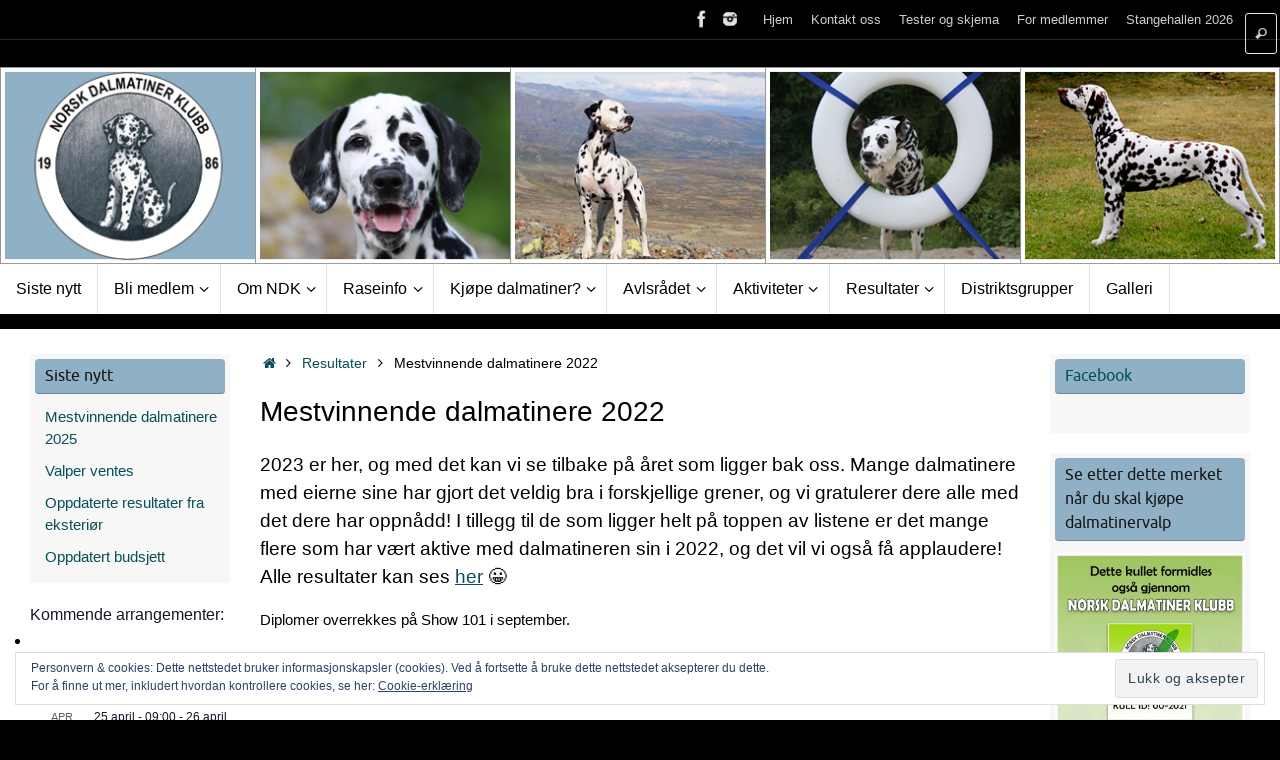

--- FILE ---
content_type: text/html; charset=UTF-8
request_url: http://dalmatinerklubben.no/resultater/mestvinnende-dalmatinere-2022/
body_size: 29665
content:
<!DOCTYPE html>
<html lang="nb-NO">
<head>

<meta http-equiv="X-UA-Compatible" content="IE=edge,chrome=1" />
<meta name="viewport" content="width=device-width, user-scalable=yes, initial-scale=1.0, minimum-scale=1.0, maximum-scale=3.0">
<meta http-equiv="Content-Type" content="text/html; charset=UTF-8" />
<link rel="profile" href="http://gmpg.org/xfn/11" />
<link rel="pingback" href="http://dalmatinerklubben.no/xmlrpc.php" />
<meta name='robots' content='index, follow, max-image-preview:large, max-snippet:-1, max-video-preview:-1' />

	<!-- This site is optimized with the Yoast SEO plugin v26.5 - https://yoast.com/wordpress/plugins/seo/ -->
	<title>Mestvinnende dalmatinere 2022 - Norsk Dalmatiner Klubb</title>
	<link rel="canonical" href="http://dalmatinerklubben.no/resultater/mestvinnende-dalmatinere-2022/" />
	<meta property="og:locale" content="nb_NO" />
	<meta property="og:type" content="article" />
	<meta property="og:title" content="Mestvinnende dalmatinere 2022 - Norsk Dalmatiner Klubb" />
	<meta property="og:description" content="2023 er her, og med det kan vi se tilbake på året som ligger bak oss. Mange dalmatinere med eierne sine har gjort det veldig bra i forskjellige grener, og… Les mer" />
	<meta property="og:url" content="http://dalmatinerklubben.no/resultater/mestvinnende-dalmatinere-2022/" />
	<meta property="og:site_name" content="Norsk Dalmatiner Klubb" />
	<meta property="article:publisher" content="https://www.facebook.com/norskdalmatinerklubb/" />
	<meta property="article:published_time" content="2023-01-03T19:36:50+00:00" />
	<meta property="article:modified_time" content="2023-01-03T21:13:00+00:00" />
	<meta property="og:image" content="https://i0.wp.com/dalmatinerklubben.no/wp-content/uploads/2023/01/tix.jpg?fit=1536%2C2048" />
	<meta property="og:image:width" content="1536" />
	<meta property="og:image:height" content="2048" />
	<meta property="og:image:type" content="image/jpeg" />
	<meta name="author" content="admin" />
	<meta name="twitter:card" content="summary_large_image" />
	<meta name="twitter:label1" content="Skrevet av" />
	<meta name="twitter:data1" content="admin" />
	<meta name="twitter:label2" content="Ansl. lesetid" />
	<meta name="twitter:data2" content="4 minutter" />
	<script type="application/ld+json" class="yoast-schema-graph">{"@context":"https://schema.org","@graph":[{"@type":"Article","@id":"http://dalmatinerklubben.no/resultater/mestvinnende-dalmatinere-2022/#article","isPartOf":{"@id":"http://dalmatinerklubben.no/resultater/mestvinnende-dalmatinere-2022/"},"author":{"name":"admin","@id":"http://dalmatinerklubben.no/#/schema/person/c0549e404f2c5f3eae5858b6fe5f97cd"},"headline":"Mestvinnende dalmatinere 2022","datePublished":"2023-01-03T19:36:50+00:00","dateModified":"2023-01-03T21:13:00+00:00","mainEntityOfPage":{"@id":"http://dalmatinerklubben.no/resultater/mestvinnende-dalmatinere-2022/"},"wordCount":288,"publisher":{"@id":"http://dalmatinerklubben.no/#organization"},"image":{"@id":"http://dalmatinerklubben.no/resultater/mestvinnende-dalmatinere-2022/#primaryimage"},"thumbnailUrl":"https://i0.wp.com/dalmatinerklubben.no/wp-content/uploads/2023/01/tix.jpg?fit=1536%2C2048","keywords":["mestvinnende"],"articleSection":["Resultater"],"inLanguage":"nb-NO"},{"@type":"WebPage","@id":"http://dalmatinerklubben.no/resultater/mestvinnende-dalmatinere-2022/","url":"http://dalmatinerklubben.no/resultater/mestvinnende-dalmatinere-2022/","name":"Mestvinnende dalmatinere 2022 - Norsk Dalmatiner Klubb","isPartOf":{"@id":"http://dalmatinerklubben.no/#website"},"primaryImageOfPage":{"@id":"http://dalmatinerklubben.no/resultater/mestvinnende-dalmatinere-2022/#primaryimage"},"image":{"@id":"http://dalmatinerklubben.no/resultater/mestvinnende-dalmatinere-2022/#primaryimage"},"thumbnailUrl":"https://i0.wp.com/dalmatinerklubben.no/wp-content/uploads/2023/01/tix.jpg?fit=1536%2C2048","datePublished":"2023-01-03T19:36:50+00:00","dateModified":"2023-01-03T21:13:00+00:00","breadcrumb":{"@id":"http://dalmatinerklubben.no/resultater/mestvinnende-dalmatinere-2022/#breadcrumb"},"inLanguage":"nb-NO","potentialAction":[{"@type":"ReadAction","target":["http://dalmatinerklubben.no/resultater/mestvinnende-dalmatinere-2022/"]}]},{"@type":"ImageObject","inLanguage":"nb-NO","@id":"http://dalmatinerklubben.no/resultater/mestvinnende-dalmatinere-2022/#primaryimage","url":"https://i0.wp.com/dalmatinerklubben.no/wp-content/uploads/2023/01/tix.jpg?fit=1536%2C2048","contentUrl":"https://i0.wp.com/dalmatinerklubben.no/wp-content/uploads/2023/01/tix.jpg?fit=1536%2C2048","width":1536,"height":2048},{"@type":"BreadcrumbList","@id":"http://dalmatinerklubben.no/resultater/mestvinnende-dalmatinere-2022/#breadcrumb","itemListElement":[{"@type":"ListItem","position":1,"name":"Hjem","item":"http://dalmatinerklubben.no/"},{"@type":"ListItem","position":2,"name":"Siste nytt","item":"http://dalmatinerklubben.no/siste-nytt/"},{"@type":"ListItem","position":3,"name":"Mestvinnende dalmatinere 2022"}]},{"@type":"WebSite","@id":"http://dalmatinerklubben.no/#website","url":"http://dalmatinerklubben.no/","name":"Norsk Dalmatiner Klubb","description":"Dalmatiner","publisher":{"@id":"http://dalmatinerklubben.no/#organization"},"potentialAction":[{"@type":"SearchAction","target":{"@type":"EntryPoint","urlTemplate":"http://dalmatinerklubben.no/?s={search_term_string}"},"query-input":{"@type":"PropertyValueSpecification","valueRequired":true,"valueName":"search_term_string"}}],"inLanguage":"nb-NO"},{"@type":"Organization","@id":"http://dalmatinerklubben.no/#organization","name":"Norsk Dalmatiner Klubb","url":"http://dalmatinerklubben.no/","logo":{"@type":"ImageObject","inLanguage":"nb-NO","@id":"http://dalmatinerklubben.no/#/schema/logo/image/","url":"https://i0.wp.com/dalmatinerklubben.no/wp-content/uploads/2017/01/NDK-logo-gjenomsiktig-195.png?fit=195%2C195","contentUrl":"https://i0.wp.com/dalmatinerklubben.no/wp-content/uploads/2017/01/NDK-logo-gjenomsiktig-195.png?fit=195%2C195","width":195,"height":195,"caption":"Norsk Dalmatiner Klubb"},"image":{"@id":"http://dalmatinerklubben.no/#/schema/logo/image/"},"sameAs":["https://www.facebook.com/norskdalmatinerklubb/","https://www.instagram.com/norskdalmatinerklubb/"]},{"@type":"Person","@id":"http://dalmatinerklubben.no/#/schema/person/c0549e404f2c5f3eae5858b6fe5f97cd","name":"admin","image":{"@type":"ImageObject","inLanguage":"nb-NO","@id":"http://dalmatinerklubben.no/#/schema/person/image/","url":"https://secure.gravatar.com/avatar/901d8140aa896dbdb034faeb64a7a618b2750bd2c518273a9793531bce81ad42?s=96&d=mm&r=g","contentUrl":"https://secure.gravatar.com/avatar/901d8140aa896dbdb034faeb64a7a618b2750bd2c518273a9793531bce81ad42?s=96&d=mm&r=g","caption":"admin"}}]}</script>
	<!-- / Yoast SEO plugin. -->


<link rel='dns-prefetch' href='//secure.gravatar.com' />
<link rel='dns-prefetch' href='//stats.wp.com' />
<link rel='dns-prefetch' href='//v0.wordpress.com' />
<link rel='dns-prefetch' href='//jetpack.wordpress.com' />
<link rel='dns-prefetch' href='//s0.wp.com' />
<link rel='dns-prefetch' href='//public-api.wordpress.com' />
<link rel='dns-prefetch' href='//0.gravatar.com' />
<link rel='dns-prefetch' href='//1.gravatar.com' />
<link rel='dns-prefetch' href='//2.gravatar.com' />
<link rel='dns-prefetch' href='//widgets.wp.com' />
<link rel='preconnect' href='//i0.wp.com' />
<link rel='preconnect' href='//c0.wp.com' />
<link rel="alternate" type="application/rss+xml" title="Norsk Dalmatiner Klubb &raquo; strøm" href="http://dalmatinerklubben.no/feed/" />
<link rel="alternate" type="application/rss+xml" title="Norsk Dalmatiner Klubb &raquo; kommentarstrøm" href="http://dalmatinerklubben.no/comments/feed/" />
<link rel="alternate" type="text/calendar" title="Norsk Dalmatiner Klubb &raquo; iCal-feed" href="http://dalmatinerklubben.no/events/?ical=1" />
<link rel="alternate" title="oEmbed (JSON)" type="application/json+oembed" href="http://dalmatinerklubben.no/wp-json/oembed/1.0/embed?url=http%3A%2F%2Fdalmatinerklubben.no%2Fresultater%2Fmestvinnende-dalmatinere-2022%2F" />
<link rel="alternate" title="oEmbed (XML)" type="text/xml+oembed" href="http://dalmatinerklubben.no/wp-json/oembed/1.0/embed?url=http%3A%2F%2Fdalmatinerklubben.no%2Fresultater%2Fmestvinnende-dalmatinere-2022%2F&#038;format=xml" />
<style id='wp-img-auto-sizes-contain-inline-css' type='text/css'>
img:is([sizes=auto i],[sizes^="auto," i]){contain-intrinsic-size:3000px 1500px}
/*# sourceURL=wp-img-auto-sizes-contain-inline-css */
</style>
<link rel='stylesheet' id='formidable-css' href='http://dalmatinerklubben.no/wp-content/plugins/formidable/css/formidableforms.css?ver=1115920' type='text/css' media='all' />
<link rel='stylesheet' id='jetpack_related-posts-css' href='https://c0.wp.com/p/jetpack/15.2/modules/related-posts/related-posts.css' type='text/css' media='all' />
<link rel='stylesheet' id='sbi_styles-css' href='http://dalmatinerklubben.no/wp-content/plugins/instagram-feed/css/sbi-styles.min.css?ver=6.10.0' type='text/css' media='all' />
<style id='wp-emoji-styles-inline-css' type='text/css'>

	img.wp-smiley, img.emoji {
		display: inline !important;
		border: none !important;
		box-shadow: none !important;
		height: 1em !important;
		width: 1em !important;
		margin: 0 0.07em !important;
		vertical-align: -0.1em !important;
		background: none !important;
		padding: 0 !important;
	}
/*# sourceURL=wp-emoji-styles-inline-css */
</style>
<link rel='stylesheet' id='wp-block-library-css' href='https://c0.wp.com/c/6.9/wp-includes/css/dist/block-library/style.min.css' type='text/css' media='all' />
<style id='wp-block-image-inline-css' type='text/css'>
.wp-block-image>a,.wp-block-image>figure>a{display:inline-block}.wp-block-image img{box-sizing:border-box;height:auto;max-width:100%;vertical-align:bottom}@media not (prefers-reduced-motion){.wp-block-image img.hide{visibility:hidden}.wp-block-image img.show{animation:show-content-image .4s}}.wp-block-image[style*=border-radius] img,.wp-block-image[style*=border-radius]>a{border-radius:inherit}.wp-block-image.has-custom-border img{box-sizing:border-box}.wp-block-image.aligncenter{text-align:center}.wp-block-image.alignfull>a,.wp-block-image.alignwide>a{width:100%}.wp-block-image.alignfull img,.wp-block-image.alignwide img{height:auto;width:100%}.wp-block-image .aligncenter,.wp-block-image .alignleft,.wp-block-image .alignright,.wp-block-image.aligncenter,.wp-block-image.alignleft,.wp-block-image.alignright{display:table}.wp-block-image .aligncenter>figcaption,.wp-block-image .alignleft>figcaption,.wp-block-image .alignright>figcaption,.wp-block-image.aligncenter>figcaption,.wp-block-image.alignleft>figcaption,.wp-block-image.alignright>figcaption{caption-side:bottom;display:table-caption}.wp-block-image .alignleft{float:left;margin:.5em 1em .5em 0}.wp-block-image .alignright{float:right;margin:.5em 0 .5em 1em}.wp-block-image .aligncenter{margin-left:auto;margin-right:auto}.wp-block-image :where(figcaption){margin-bottom:1em;margin-top:.5em}.wp-block-image.is-style-circle-mask img{border-radius:9999px}@supports ((-webkit-mask-image:none) or (mask-image:none)) or (-webkit-mask-image:none){.wp-block-image.is-style-circle-mask img{border-radius:0;-webkit-mask-image:url('data:image/svg+xml;utf8,<svg viewBox="0 0 100 100" xmlns="http://www.w3.org/2000/svg"><circle cx="50" cy="50" r="50"/></svg>');mask-image:url('data:image/svg+xml;utf8,<svg viewBox="0 0 100 100" xmlns="http://www.w3.org/2000/svg"><circle cx="50" cy="50" r="50"/></svg>');mask-mode:alpha;-webkit-mask-position:center;mask-position:center;-webkit-mask-repeat:no-repeat;mask-repeat:no-repeat;-webkit-mask-size:contain;mask-size:contain}}:root :where(.wp-block-image.is-style-rounded img,.wp-block-image .is-style-rounded img){border-radius:9999px}.wp-block-image figure{margin:0}.wp-lightbox-container{display:flex;flex-direction:column;position:relative}.wp-lightbox-container img{cursor:zoom-in}.wp-lightbox-container img:hover+button{opacity:1}.wp-lightbox-container button{align-items:center;backdrop-filter:blur(16px) saturate(180%);background-color:#5a5a5a40;border:none;border-radius:4px;cursor:zoom-in;display:flex;height:20px;justify-content:center;opacity:0;padding:0;position:absolute;right:16px;text-align:center;top:16px;width:20px;z-index:100}@media not (prefers-reduced-motion){.wp-lightbox-container button{transition:opacity .2s ease}}.wp-lightbox-container button:focus-visible{outline:3px auto #5a5a5a40;outline:3px auto -webkit-focus-ring-color;outline-offset:3px}.wp-lightbox-container button:hover{cursor:pointer;opacity:1}.wp-lightbox-container button:focus{opacity:1}.wp-lightbox-container button:focus,.wp-lightbox-container button:hover,.wp-lightbox-container button:not(:hover):not(:active):not(.has-background){background-color:#5a5a5a40;border:none}.wp-lightbox-overlay{box-sizing:border-box;cursor:zoom-out;height:100vh;left:0;overflow:hidden;position:fixed;top:0;visibility:hidden;width:100%;z-index:100000}.wp-lightbox-overlay .close-button{align-items:center;cursor:pointer;display:flex;justify-content:center;min-height:40px;min-width:40px;padding:0;position:absolute;right:calc(env(safe-area-inset-right) + 16px);top:calc(env(safe-area-inset-top) + 16px);z-index:5000000}.wp-lightbox-overlay .close-button:focus,.wp-lightbox-overlay .close-button:hover,.wp-lightbox-overlay .close-button:not(:hover):not(:active):not(.has-background){background:none;border:none}.wp-lightbox-overlay .lightbox-image-container{height:var(--wp--lightbox-container-height);left:50%;overflow:hidden;position:absolute;top:50%;transform:translate(-50%,-50%);transform-origin:top left;width:var(--wp--lightbox-container-width);z-index:9999999999}.wp-lightbox-overlay .wp-block-image{align-items:center;box-sizing:border-box;display:flex;height:100%;justify-content:center;margin:0;position:relative;transform-origin:0 0;width:100%;z-index:3000000}.wp-lightbox-overlay .wp-block-image img{height:var(--wp--lightbox-image-height);min-height:var(--wp--lightbox-image-height);min-width:var(--wp--lightbox-image-width);width:var(--wp--lightbox-image-width)}.wp-lightbox-overlay .wp-block-image figcaption{display:none}.wp-lightbox-overlay button{background:none;border:none}.wp-lightbox-overlay .scrim{background-color:#fff;height:100%;opacity:.9;position:absolute;width:100%;z-index:2000000}.wp-lightbox-overlay.active{visibility:visible}@media not (prefers-reduced-motion){.wp-lightbox-overlay.active{animation:turn-on-visibility .25s both}.wp-lightbox-overlay.active img{animation:turn-on-visibility .35s both}.wp-lightbox-overlay.show-closing-animation:not(.active){animation:turn-off-visibility .35s both}.wp-lightbox-overlay.show-closing-animation:not(.active) img{animation:turn-off-visibility .25s both}.wp-lightbox-overlay.zoom.active{animation:none;opacity:1;visibility:visible}.wp-lightbox-overlay.zoom.active .lightbox-image-container{animation:lightbox-zoom-in .4s}.wp-lightbox-overlay.zoom.active .lightbox-image-container img{animation:none}.wp-lightbox-overlay.zoom.active .scrim{animation:turn-on-visibility .4s forwards}.wp-lightbox-overlay.zoom.show-closing-animation:not(.active){animation:none}.wp-lightbox-overlay.zoom.show-closing-animation:not(.active) .lightbox-image-container{animation:lightbox-zoom-out .4s}.wp-lightbox-overlay.zoom.show-closing-animation:not(.active) .lightbox-image-container img{animation:none}.wp-lightbox-overlay.zoom.show-closing-animation:not(.active) .scrim{animation:turn-off-visibility .4s forwards}}@keyframes show-content-image{0%{visibility:hidden}99%{visibility:hidden}to{visibility:visible}}@keyframes turn-on-visibility{0%{opacity:0}to{opacity:1}}@keyframes turn-off-visibility{0%{opacity:1;visibility:visible}99%{opacity:0;visibility:visible}to{opacity:0;visibility:hidden}}@keyframes lightbox-zoom-in{0%{transform:translate(calc((-100vw + var(--wp--lightbox-scrollbar-width))/2 + var(--wp--lightbox-initial-left-position)),calc(-50vh + var(--wp--lightbox-initial-top-position))) scale(var(--wp--lightbox-scale))}to{transform:translate(-50%,-50%) scale(1)}}@keyframes lightbox-zoom-out{0%{transform:translate(-50%,-50%) scale(1);visibility:visible}99%{visibility:visible}to{transform:translate(calc((-100vw + var(--wp--lightbox-scrollbar-width))/2 + var(--wp--lightbox-initial-left-position)),calc(-50vh + var(--wp--lightbox-initial-top-position))) scale(var(--wp--lightbox-scale));visibility:hidden}}
/*# sourceURL=https://c0.wp.com/c/6.9/wp-includes/blocks/image/style.min.css */
</style>
<style id='wp-block-paragraph-inline-css' type='text/css'>
.is-small-text{font-size:.875em}.is-regular-text{font-size:1em}.is-large-text{font-size:2.25em}.is-larger-text{font-size:3em}.has-drop-cap:not(:focus):first-letter{float:left;font-size:8.4em;font-style:normal;font-weight:100;line-height:.68;margin:.05em .1em 0 0;text-transform:uppercase}body.rtl .has-drop-cap:not(:focus):first-letter{float:none;margin-left:.1em}p.has-drop-cap.has-background{overflow:hidden}:root :where(p.has-background){padding:1.25em 2.375em}:where(p.has-text-color:not(.has-link-color)) a{color:inherit}p.has-text-align-left[style*="writing-mode:vertical-lr"],p.has-text-align-right[style*="writing-mode:vertical-rl"]{rotate:180deg}
/*# sourceURL=https://c0.wp.com/c/6.9/wp-includes/blocks/paragraph/style.min.css */
</style>
<style id='global-styles-inline-css' type='text/css'>
:root{--wp--preset--aspect-ratio--square: 1;--wp--preset--aspect-ratio--4-3: 4/3;--wp--preset--aspect-ratio--3-4: 3/4;--wp--preset--aspect-ratio--3-2: 3/2;--wp--preset--aspect-ratio--2-3: 2/3;--wp--preset--aspect-ratio--16-9: 16/9;--wp--preset--aspect-ratio--9-16: 9/16;--wp--preset--color--black: #000000;--wp--preset--color--cyan-bluish-gray: #abb8c3;--wp--preset--color--white: #ffffff;--wp--preset--color--pale-pink: #f78da7;--wp--preset--color--vivid-red: #cf2e2e;--wp--preset--color--luminous-vivid-orange: #ff6900;--wp--preset--color--luminous-vivid-amber: #fcb900;--wp--preset--color--light-green-cyan: #7bdcb5;--wp--preset--color--vivid-green-cyan: #00d084;--wp--preset--color--pale-cyan-blue: #8ed1fc;--wp--preset--color--vivid-cyan-blue: #0693e3;--wp--preset--color--vivid-purple: #9b51e0;--wp--preset--gradient--vivid-cyan-blue-to-vivid-purple: linear-gradient(135deg,rgb(6,147,227) 0%,rgb(155,81,224) 100%);--wp--preset--gradient--light-green-cyan-to-vivid-green-cyan: linear-gradient(135deg,rgb(122,220,180) 0%,rgb(0,208,130) 100%);--wp--preset--gradient--luminous-vivid-amber-to-luminous-vivid-orange: linear-gradient(135deg,rgb(252,185,0) 0%,rgb(255,105,0) 100%);--wp--preset--gradient--luminous-vivid-orange-to-vivid-red: linear-gradient(135deg,rgb(255,105,0) 0%,rgb(207,46,46) 100%);--wp--preset--gradient--very-light-gray-to-cyan-bluish-gray: linear-gradient(135deg,rgb(238,238,238) 0%,rgb(169,184,195) 100%);--wp--preset--gradient--cool-to-warm-spectrum: linear-gradient(135deg,rgb(74,234,220) 0%,rgb(151,120,209) 20%,rgb(207,42,186) 40%,rgb(238,44,130) 60%,rgb(251,105,98) 80%,rgb(254,248,76) 100%);--wp--preset--gradient--blush-light-purple: linear-gradient(135deg,rgb(255,206,236) 0%,rgb(152,150,240) 100%);--wp--preset--gradient--blush-bordeaux: linear-gradient(135deg,rgb(254,205,165) 0%,rgb(254,45,45) 50%,rgb(107,0,62) 100%);--wp--preset--gradient--luminous-dusk: linear-gradient(135deg,rgb(255,203,112) 0%,rgb(199,81,192) 50%,rgb(65,88,208) 100%);--wp--preset--gradient--pale-ocean: linear-gradient(135deg,rgb(255,245,203) 0%,rgb(182,227,212) 50%,rgb(51,167,181) 100%);--wp--preset--gradient--electric-grass: linear-gradient(135deg,rgb(202,248,128) 0%,rgb(113,206,126) 100%);--wp--preset--gradient--midnight: linear-gradient(135deg,rgb(2,3,129) 0%,rgb(40,116,252) 100%);--wp--preset--font-size--small: 13px;--wp--preset--font-size--medium: 20px;--wp--preset--font-size--large: 36px;--wp--preset--font-size--x-large: 42px;--wp--preset--spacing--20: 0.44rem;--wp--preset--spacing--30: 0.67rem;--wp--preset--spacing--40: 1rem;--wp--preset--spacing--50: 1.5rem;--wp--preset--spacing--60: 2.25rem;--wp--preset--spacing--70: 3.38rem;--wp--preset--spacing--80: 5.06rem;--wp--preset--shadow--natural: 6px 6px 9px rgba(0, 0, 0, 0.2);--wp--preset--shadow--deep: 12px 12px 50px rgba(0, 0, 0, 0.4);--wp--preset--shadow--sharp: 6px 6px 0px rgba(0, 0, 0, 0.2);--wp--preset--shadow--outlined: 6px 6px 0px -3px rgb(255, 255, 255), 6px 6px rgb(0, 0, 0);--wp--preset--shadow--crisp: 6px 6px 0px rgb(0, 0, 0);}:where(.is-layout-flex){gap: 0.5em;}:where(.is-layout-grid){gap: 0.5em;}body .is-layout-flex{display: flex;}.is-layout-flex{flex-wrap: wrap;align-items: center;}.is-layout-flex > :is(*, div){margin: 0;}body .is-layout-grid{display: grid;}.is-layout-grid > :is(*, div){margin: 0;}:where(.wp-block-columns.is-layout-flex){gap: 2em;}:where(.wp-block-columns.is-layout-grid){gap: 2em;}:where(.wp-block-post-template.is-layout-flex){gap: 1.25em;}:where(.wp-block-post-template.is-layout-grid){gap: 1.25em;}.has-black-color{color: var(--wp--preset--color--black) !important;}.has-cyan-bluish-gray-color{color: var(--wp--preset--color--cyan-bluish-gray) !important;}.has-white-color{color: var(--wp--preset--color--white) !important;}.has-pale-pink-color{color: var(--wp--preset--color--pale-pink) !important;}.has-vivid-red-color{color: var(--wp--preset--color--vivid-red) !important;}.has-luminous-vivid-orange-color{color: var(--wp--preset--color--luminous-vivid-orange) !important;}.has-luminous-vivid-amber-color{color: var(--wp--preset--color--luminous-vivid-amber) !important;}.has-light-green-cyan-color{color: var(--wp--preset--color--light-green-cyan) !important;}.has-vivid-green-cyan-color{color: var(--wp--preset--color--vivid-green-cyan) !important;}.has-pale-cyan-blue-color{color: var(--wp--preset--color--pale-cyan-blue) !important;}.has-vivid-cyan-blue-color{color: var(--wp--preset--color--vivid-cyan-blue) !important;}.has-vivid-purple-color{color: var(--wp--preset--color--vivid-purple) !important;}.has-black-background-color{background-color: var(--wp--preset--color--black) !important;}.has-cyan-bluish-gray-background-color{background-color: var(--wp--preset--color--cyan-bluish-gray) !important;}.has-white-background-color{background-color: var(--wp--preset--color--white) !important;}.has-pale-pink-background-color{background-color: var(--wp--preset--color--pale-pink) !important;}.has-vivid-red-background-color{background-color: var(--wp--preset--color--vivid-red) !important;}.has-luminous-vivid-orange-background-color{background-color: var(--wp--preset--color--luminous-vivid-orange) !important;}.has-luminous-vivid-amber-background-color{background-color: var(--wp--preset--color--luminous-vivid-amber) !important;}.has-light-green-cyan-background-color{background-color: var(--wp--preset--color--light-green-cyan) !important;}.has-vivid-green-cyan-background-color{background-color: var(--wp--preset--color--vivid-green-cyan) !important;}.has-pale-cyan-blue-background-color{background-color: var(--wp--preset--color--pale-cyan-blue) !important;}.has-vivid-cyan-blue-background-color{background-color: var(--wp--preset--color--vivid-cyan-blue) !important;}.has-vivid-purple-background-color{background-color: var(--wp--preset--color--vivid-purple) !important;}.has-black-border-color{border-color: var(--wp--preset--color--black) !important;}.has-cyan-bluish-gray-border-color{border-color: var(--wp--preset--color--cyan-bluish-gray) !important;}.has-white-border-color{border-color: var(--wp--preset--color--white) !important;}.has-pale-pink-border-color{border-color: var(--wp--preset--color--pale-pink) !important;}.has-vivid-red-border-color{border-color: var(--wp--preset--color--vivid-red) !important;}.has-luminous-vivid-orange-border-color{border-color: var(--wp--preset--color--luminous-vivid-orange) !important;}.has-luminous-vivid-amber-border-color{border-color: var(--wp--preset--color--luminous-vivid-amber) !important;}.has-light-green-cyan-border-color{border-color: var(--wp--preset--color--light-green-cyan) !important;}.has-vivid-green-cyan-border-color{border-color: var(--wp--preset--color--vivid-green-cyan) !important;}.has-pale-cyan-blue-border-color{border-color: var(--wp--preset--color--pale-cyan-blue) !important;}.has-vivid-cyan-blue-border-color{border-color: var(--wp--preset--color--vivid-cyan-blue) !important;}.has-vivid-purple-border-color{border-color: var(--wp--preset--color--vivid-purple) !important;}.has-vivid-cyan-blue-to-vivid-purple-gradient-background{background: var(--wp--preset--gradient--vivid-cyan-blue-to-vivid-purple) !important;}.has-light-green-cyan-to-vivid-green-cyan-gradient-background{background: var(--wp--preset--gradient--light-green-cyan-to-vivid-green-cyan) !important;}.has-luminous-vivid-amber-to-luminous-vivid-orange-gradient-background{background: var(--wp--preset--gradient--luminous-vivid-amber-to-luminous-vivid-orange) !important;}.has-luminous-vivid-orange-to-vivid-red-gradient-background{background: var(--wp--preset--gradient--luminous-vivid-orange-to-vivid-red) !important;}.has-very-light-gray-to-cyan-bluish-gray-gradient-background{background: var(--wp--preset--gradient--very-light-gray-to-cyan-bluish-gray) !important;}.has-cool-to-warm-spectrum-gradient-background{background: var(--wp--preset--gradient--cool-to-warm-spectrum) !important;}.has-blush-light-purple-gradient-background{background: var(--wp--preset--gradient--blush-light-purple) !important;}.has-blush-bordeaux-gradient-background{background: var(--wp--preset--gradient--blush-bordeaux) !important;}.has-luminous-dusk-gradient-background{background: var(--wp--preset--gradient--luminous-dusk) !important;}.has-pale-ocean-gradient-background{background: var(--wp--preset--gradient--pale-ocean) !important;}.has-electric-grass-gradient-background{background: var(--wp--preset--gradient--electric-grass) !important;}.has-midnight-gradient-background{background: var(--wp--preset--gradient--midnight) !important;}.has-small-font-size{font-size: var(--wp--preset--font-size--small) !important;}.has-medium-font-size{font-size: var(--wp--preset--font-size--medium) !important;}.has-large-font-size{font-size: var(--wp--preset--font-size--large) !important;}.has-x-large-font-size{font-size: var(--wp--preset--font-size--x-large) !important;}
/*# sourceURL=global-styles-inline-css */
</style>

<style id='classic-theme-styles-inline-css' type='text/css'>
/*! This file is auto-generated */
.wp-block-button__link{color:#fff;background-color:#32373c;border-radius:9999px;box-shadow:none;text-decoration:none;padding:calc(.667em + 2px) calc(1.333em + 2px);font-size:1.125em}.wp-block-file__button{background:#32373c;color:#fff;text-decoration:none}
/*# sourceURL=/wp-includes/css/classic-themes.min.css */
</style>
<link rel='stylesheet' id='magic-liquidizer-table-style-css' href='http://dalmatinerklubben.no/wp-content/plugins/magic-liquidizer-responsive-table/idcss/ml-responsive-table.css?ver=2.0.3' type='text/css' media='all' />
<link rel='stylesheet' id='page-list-style-css' href='http://dalmatinerklubben.no/wp-content/plugins/page-list/css/page-list.css?ver=5.9' type='text/css' media='all' />
<link rel='stylesheet' id='dashicons-css' href='https://c0.wp.com/c/6.9/wp-includes/css/dashicons.min.css' type='text/css' media='all' />
<link rel='stylesheet' id='tempera-fonts-css' href='http://dalmatinerklubben.no/wp-content/themes/tempera/fonts/fontfaces.css?ver=1.8.3' type='text/css' media='all' />
<link rel='stylesheet' id='tempera-style-css' href='http://dalmatinerklubben.no/wp-content/themes/tempera/style.css?ver=1.8.3' type='text/css' media='all' />
<style id='tempera-style-inline-css' type='text/css'>
#header, #main, #topbar-inner { max-width: 1300px; } #container.one-column { } #container.two-columns-right #secondary { width:400px; float:right; } #container.two-columns-right #content { width:calc(100% - 430px); float:left; } #container.two-columns-left #primary { width:400px; float:left; } #container.two-columns-left #content { width:calc(100% - 430px); float:right; } #container.three-columns-right .sidey { width:200px; float:left; } #container.three-columns-right #primary { margin-left:15px; margin-right:15px; } #container.three-columns-right #content { width: calc(100% - 430px); float:left;} #container.three-columns-left .sidey { width:200px; float:left; } #container.three-columns-left #secondary {margin-left:15px; margin-right:15px; } #container.three-columns-left #content { width: calc(100% - 430px); float:right; } #container.three-columns-sided .sidey { width:200px; float:left; } #container.three-columns-sided #secondary { float:right; } #container.three-columns-sided #content { width: calc(100% - 460px); float:right; margin: 0 230px 0 -1300px; } body { font-family: Futura, "Century Gothic", AppleGothic, sans-serif; } #content h1.entry-title a, #content h2.entry-title a, #content h1.entry-title , #content h2.entry-title { font-family: Futura, "Century Gothic", AppleGothic, sans-serif; } .widget-title, .widget-title a { font-family: Ubuntu; } .entry-content h1, .entry-content h2, .entry-content h3, .entry-content h4, .entry-content h5, .entry-content h6, #comments #reply-title, .nivo-caption h2, #front-text1 h2, #front-text2 h2, .column-header-image, .column-header-noimage { font-family: Futura, "Century Gothic", AppleGothic, sans-serif; } #site-title span a { font-family: Futura, "Century Gothic", AppleGothic, sans-serif; } #access ul li a, #access ul li a span { font-family: "Century Gothic", AppleGothic, sans-serif; } body { color: #000000; background-color: #000000 } a { color: #094e58; } a:hover,.entry-meta span a:hover, .comments-link a:hover { color: #D6341D; } #header { ; } #site-title span a { color:#1693A5; } #site-description { color:#999999; } .socials a { background-color: #1693A5; } .socials .socials-hover { background-color: #D6341D; } /* Main menu top level */ #access a, #nav-toggle span, li.menu-main-search .searchform input[type="search"] { color: #000000; } li.menu-main-search .searchform input[type="search"] { background-color: #ffffff; border-left-color: #e1e1e1; } #access, #nav-toggle {background-color: #ffffff; } #access > .menu > ul > li > a > span { border-color: #e1e1e1; -webkit-box-shadow: 1px 0 0 #ffffff; box-shadow: 1px 0 0 #ffffff; } /*.rtl #access > .menu > ul > li > a > span { -webkit-box-shadow: -1px 0 0 #ffffff; box-shadow: -1px 0 0 #ffffff; } */ #access a:hover {background-color: #ffffff; } #access ul li.current_page_item > a, #access ul li.current-menu-item > a, #access ul li.current_page_ancestor > a, #access ul li.current-menu-ancestor > a { background-color: #ffffff; } /* Main menu Submenus */ #access > .menu > ul > li > ul:before {border-bottom-color:#2D2D2D;} #access ul ul ul li:first-child:before { border-right-color:#2D2D2D;} #access ul ul li { background-color:#2D2D2D; border-top-color:#3b3b3b; border-bottom-color:#222222} #access ul ul li a{color:#BBBBBB} #access ul ul li a:hover{background:#3b3b3b} #access ul ul li.current_page_item > a, #access ul ul li.current-menu-item > a, #access ul ul li.current_page_ancestor > a, #access ul ul li.current-menu-ancestor > a { background-color:#3b3b3b; } #access ul ul { box-shadow: 3px 3px 0 rgba(203,203,203,0.3); } #topbar { background-color: #000000;border-bottom-color:#282828; box-shadow:3px 0 3px #000000; } .topmenu ul li a, .topmenu .searchsubmit { color: #CCCCCC; } .topmenu ul li a:hover, .topmenu .searchform input[type="search"] { color: #EEEEEE; border-bottom-color: rgba( 22,147,165, 0.5); } #main { background-color: #FFFFFF; } #author-info, #entry-author-info, #content .page-title { border-color: #1693A5; background: #F7F7F7; } #entry-author-info #author-avatar, #author-info #author-avatar { border-color: #EEEEEE; } .sidey .widget-container { color: #181616; background-color: #f6f7f6; } .sidey .widget-title { color: #181616; background-color: #90b0c6;border-color:#68889e;} .sidey .widget-container a {} .sidey .widget-container a:hover {} .entry-content h1, .entry-content h2, .entry-content h3, .entry-content h4, .entry-content h5, .entry-content h6 { color: #444444; } .sticky .entry-header {border-color:#1693A5 } .entry-title, .entry-title a { color: #000000; } .entry-title a:hover { color: #000000; } #content span.entry-format { color: #000000; background-color: #ffffff; } #footer { color: #AAAAAA; ; } #footer2 { color: #AAAAAA; background-color: #F7F7F7; } #footer a { ; } #footer a:hover { ; } #footer2 a, .footermenu ul li:after { ; } #footer2 a:hover { ; } #footer .widget-container { color: #333333; ; } #footer .widget-title { color: #000000; background-color: #edf0f2;border-color:#c5c8ca } a.continue-reading-link, #cryout_ajax_more_trigger { color:#000000; background:#ffffff; border-bottom-color:#1693A5; } a.continue-reading-link:hover { border-bottom-color:#D6341D; } a.continue-reading-link i.crycon-right-dir {color:#1693A5} a.continue-reading-link:hover i.crycon-right-dir {color:#D6341D} .page-link a, .page-link > span > em {border-color:#CCCCCC} .columnmore a {background:#1693A5;color:#F7F7F7} .columnmore a:hover {background:#D6341D;} .button, #respond .form-submit input#submit, input[type="submit"], input[type="reset"] { background-color: #1693A5; } .button:hover, #respond .form-submit input#submit:hover { background-color: #D6341D; } .entry-content tr th, .entry-content thead th { color: #444444; } .entry-content table, .entry-content fieldset, .entry-content tr td, .entry-content tr th, .entry-content thead th { border-color: #CCCCCC; } .entry-content tr.even td { background-color: #F7F7F7 !important; } hr { border-color: #CCCCCC; } input[type="text"], input[type="password"], input[type="email"], textarea, select, input[type="color"],input[type="date"],input[type="datetime"],input[type="datetime-local"],input[type="month"],input[type="number"],input[type="range"], input[type="search"],input[type="tel"],input[type="time"],input[type="url"],input[type="week"] { background-color: #F7F7F7; border-color: #CCCCCC #EEEEEE #EEEEEE #CCCCCC; color: #000000; } input[type="submit"], input[type="reset"] { color: #FFFFFF; background-color: #1693A5; } input[type="text"]:hover, input[type="password"]:hover, input[type="email"]:hover, textarea:hover, input[type="color"]:hover, input[type="date"]:hover, input[type="datetime"]:hover, input[type="datetime-local"]:hover, input[type="month"]:hover, input[type="number"]:hover, input[type="range"]:hover, input[type="search"]:hover, input[type="tel"]:hover, input[type="time"]:hover, input[type="url"]:hover, input[type="week"]:hover { background-color: rgba(247,247,247,0.4); } .entry-content pre { border-color: #CCCCCC; border-bottom-color:#1693A5;} .entry-content code { background-color:#F7F7F7;} .entry-content blockquote { border-color: #EEEEEE; } abbr, acronym { border-color: #000000; } .comment-meta a { color: #000000; } #respond .form-allowed-tags { color: #999999; } .entry-meta .crycon-metas:before {color:#b5b5b5;} .entry-meta span a, .comments-link a, .entry-meta {color:#666666;} .entry-meta span a:hover, .comments-link a:hover {} .nav-next a:hover {} .nav-previous a:hover { } .pagination { border-color:#ededed;} .pagination span, .pagination a { background:#F7F7F7; border-left-color:#dddddd; border-right-color:#ffffff; } .pagination a:hover { background: #ffffff; } #searchform input[type="text"] {color:#999999;} .caption-accented .wp-caption { background-color:rgba(22,147,165,0.8); color:#FFFFFF} .tempera-image-one .entry-content img[class*='align'], .tempera-image-one .entry-summary img[class*='align'], .tempera-image-two .entry-content img[class*='align'], .tempera-image-two .entry-summary img[class*='align'], .tempera-image-one .entry-content [class*='wp-block'][class*='align'] img, .tempera-image-one .entry-summary [class*='wp-block'][class*='align'] img, .tempera-image-two .entry-content [class*='wp-block'][class*='align'] img, .tempera-image-two .entry-summary [class*='wp-block'][class*='align'] img { border-color:#1693A5;} html { font-size:15px; line-height:1.5; } .entry-content, .entry-summary, #frontpage blockquote { text-align:inherit; } .entry-content, .entry-summary, .widget-area { ; } #content h1.entry-title, #content h2.entry-title { font-size:28px ;} .widget-title, .widget-title a { font-size:16px ;} h1 { font-size: 1.8945em; } h2 { font-size: 1.6515em; } h3 { font-size: 1.4085em; } h4 { font-size: 1.1655em; } h5 { font-size: 0.9225em; } h6 { font-size: 0.6795em; } #site-title { font-size:30px ;} #access ul li a, li.menu-main-search .searchform input[type="search"] { font-size:16px ;} .nocomments, .nocomments2 {display:none;} .comments-link span { display:none;} #header-container > div { margin:3px 0 0 50px;} .entry-content p, .entry-content ul, .entry-content ol, .entry-content dd, .entry-content pre, .entry-content hr, .entry-summary p, .commentlist p { margin-bottom: 1.2em; } #toTop {background:#FFFFFF;margin-left:1450px;} #toTop:hover .crycon-back2top:before {color:#D6341D;} @media (max-width: 1345px) { #footer2 #toTop { position: relative; margin-left: auto !important; margin-right: auto !important; bottom: 0; display: block; width: 45px; border-radius: 4px 4px 0 0; opacity: 1; } } #main {margin-top:15px; } #forbottom {margin-left: 30px; margin-right: 30px;} #header-widget-area { width: 33%; } #branding { height:200px; } @media (max-width: 1920px) {#branding, #bg_image { display: block; height:auto; max-width:100%; min-height:inherit !important; display: block; } } 
/* Tempera Custom CSS */
/*# sourceURL=tempera-style-inline-css */
</style>
<link rel='stylesheet' id='tempera-mobile-css' href='http://dalmatinerklubben.no/wp-content/themes/tempera/styles/style-mobile.css?ver=1.8.3' type='text/css' media='all' />
<link rel='stylesheet' id='jetpack_likes-css' href='https://c0.wp.com/p/jetpack/15.2/modules/likes/style.css' type='text/css' media='all' />
<link rel='stylesheet' id='recent-posts-widget-with-thumbnails-public-style-css' href='http://dalmatinerklubben.no/wp-content/plugins/recent-posts-widget-with-thumbnails/public.css?ver=7.1.1' type='text/css' media='all' />
<link rel='stylesheet' id='jetpack-subscriptions-css' href='https://c0.wp.com/p/jetpack/15.2/_inc/build/subscriptions/subscriptions.min.css' type='text/css' media='all' />
<style id='jetpack_facebook_likebox-inline-css' type='text/css'>
.widget_facebook_likebox {
	overflow: hidden;
}

/*# sourceURL=http://dalmatinerklubben.no/wp-content/plugins/jetpack/modules/widgets/facebook-likebox/style.css */
</style>
<link rel='stylesheet' id='cryout-serious-slider-style-css' href='http://dalmatinerklubben.no/wp-content/plugins/cryout-serious-slider/resources/style.css?ver=1.2.7' type='text/css' media='all' />
<link rel='stylesheet' id='tablepress-default-css' href='http://dalmatinerklubben.no/wp-content/tablepress-combined.min.css?ver=23' type='text/css' media='all' />
<link rel='stylesheet' id='otw-shortcode-general_foundicons-css' href='http://dalmatinerklubben.no/wp-content/plugins/buttons-shortcode-and-widget/include/otw_components/otw_shortcode/css/general_foundicons.css?ver=6.9' type='text/css' media='all' />
<link rel='stylesheet' id='otw-shortcode-social_foundicons-css' href='http://dalmatinerklubben.no/wp-content/plugins/buttons-shortcode-and-widget/include/otw_components/otw_shortcode/css/social_foundicons.css?ver=6.9' type='text/css' media='all' />
<link rel='stylesheet' id='otw-shortcode-css' href='http://dalmatinerklubben.no/wp-content/plugins/buttons-shortcode-and-widget/include/otw_components/otw_shortcode/css/otw_shortcode.css?ver=6.9' type='text/css' media='all' />
<link rel='stylesheet' id='jetpack-swiper-library-css' href='https://c0.wp.com/p/jetpack/15.2/_inc/blocks/swiper.css' type='text/css' media='all' />
<link rel='stylesheet' id='jetpack-carousel-css' href='https://c0.wp.com/p/jetpack/15.2/modules/carousel/jetpack-carousel.css' type='text/css' media='all' />
<link rel='stylesheet' id='sharedaddy-css' href='https://c0.wp.com/p/jetpack/15.2/modules/sharedaddy/sharing.css' type='text/css' media='all' />
<link rel='stylesheet' id='social-logos-css' href='https://c0.wp.com/p/jetpack/15.2/_inc/social-logos/social-logos.min.css' type='text/css' media='all' />
<script type="text/javascript" id="jetpack_related-posts-js-extra">
/* <![CDATA[ */
var related_posts_js_options = {"post_heading":"h4"};
//# sourceURL=jetpack_related-posts-js-extra
/* ]]> */
</script>
<script type="text/javascript" src="https://c0.wp.com/p/jetpack/15.2/_inc/build/related-posts/related-posts.min.js" id="jetpack_related-posts-js"></script>
<script type="text/javascript" src="https://c0.wp.com/c/6.9/wp-includes/js/jquery/jquery.min.js" id="jquery-core-js"></script>
<script type="text/javascript" src="https://c0.wp.com/c/6.9/wp-includes/js/jquery/jquery-migrate.min.js" id="jquery-migrate-js"></script>
<script type="text/javascript" src="http://dalmatinerklubben.no/wp-content/plugins/magic-liquidizer-responsive-table/idjs/ml.responsive.table.min.js?ver=2.0.3" id="magic-liquidizer-table-js"></script>
<script type="text/javascript" id="rmp_menu_scripts-js-extra">
/* <![CDATA[ */
var rmp_menu = {"ajaxURL":"http://dalmatinerklubben.no/wp-admin/admin-ajax.php","wp_nonce":"99769c7741","menu":[]};
//# sourceURL=rmp_menu_scripts-js-extra
/* ]]> */
</script>
<script type="text/javascript" src="http://dalmatinerklubben.no/wp-content/plugins/responsive-menu/v4.0.0/assets/js/rmp-menu.js?ver=4.6.0" id="rmp_menu_scripts-js"></script>
<script type="text/javascript" src="http://dalmatinerklubben.no/wp-content/plugins/cryout-serious-slider/resources/jquery.mobile.custom.min.js?ver=1.2.7" id="cryout-serious-slider-jquerymobile-js"></script>
<script type="text/javascript" src="http://dalmatinerklubben.no/wp-content/plugins/cryout-serious-slider/resources/slider.js?ver=1.2.7" id="cryout-serious-slider-script-js"></script>
<link rel="https://api.w.org/" href="http://dalmatinerklubben.no/wp-json/" /><link rel="alternate" title="JSON" type="application/json" href="http://dalmatinerklubben.no/wp-json/wp/v2/posts/6732" /><link rel="EditURI" type="application/rsd+xml" title="RSD" href="http://dalmatinerklubben.no/xmlrpc.php?rsd" />
<meta name="generator" content="WordPress 6.9" />
<link rel='shortlink' href='https://wp.me/p8g4dA-1KA' />
<meta name="tec-api-version" content="v1"><meta name="tec-api-origin" content="http://dalmatinerklubben.no"><link rel="alternate" href="http://dalmatinerklubben.no/wp-json/tribe/events/v1/" />	<style>img#wpstats{display:none}</style>
		<link rel="icon" href="https://i0.wp.com/dalmatinerklubben.no/wp-content/uploads/2017/03/cropped-NDK-logo-gjenomsiktig.png?fit=32%2C32" sizes="32x32" />
<link rel="icon" href="https://i0.wp.com/dalmatinerklubben.no/wp-content/uploads/2017/03/cropped-NDK-logo-gjenomsiktig.png?fit=192%2C192" sizes="192x192" />
<link rel="apple-touch-icon" href="https://i0.wp.com/dalmatinerklubben.no/wp-content/uploads/2017/03/cropped-NDK-logo-gjenomsiktig.png?fit=180%2C180" />
<meta name="msapplication-TileImage" content="https://i0.wp.com/dalmatinerklubben.no/wp-content/uploads/2017/03/cropped-NDK-logo-gjenomsiktig.png?fit=270%2C270" />
	<!--[if lt IE 9]>
	<script>
	document.createElement('header');
	document.createElement('nav');
	document.createElement('section');
	document.createElement('article');
	document.createElement('aside');
	document.createElement('footer');
	</script>
	<![endif]-->
	<link rel='stylesheet' id='eu-cookie-law-style-css' href='https://c0.wp.com/p/jetpack/15.2/modules/widgets/eu-cookie-law/style.css' type='text/css' media='all' />
</head>
<body class="wp-singular post-template-default single single-post postid-6732 single-format-standard wp-theme-tempera tribe-no-js metaslider-plugin tempera-image-none caption-simple tempera-comment-placeholders tempera-menu-left">

	<a class="skip-link screen-reader-text" href="#main" title="Skip to content"> Skip to content </a>
	
<div id="wrapper" class="hfeed">
<div id="topbar" ><div id="topbar-inner"> <nav class="topmenu"><ul id="menu-toppmeny" class="menu"><li id="menu-item-1113" class="menu-item menu-item-type-custom menu-item-object-custom menu-item-1113"><a href="http://www.dalmatinerklubben.no">Hjem</a></li>
<li id="menu-item-1153" class="menu-item menu-item-type-post_type menu-item-object-page menu-item-1153"><a href="http://dalmatinerklubben.no/kontakt-oss/">Kontakt oss</a></li>
<li id="menu-item-5849" class="menu-item menu-item-type-post_type menu-item-object-page menu-item-5849"><a href="http://dalmatinerklubben.no/avlsradet/tester/">Tester og skjema</a></li>
<li id="menu-item-6193" class="menu-item menu-item-type-post_type menu-item-object-page menu-item-6193"><a href="http://dalmatinerklubben.no/for-medlemmer/">For medlemmer</a></li>
<li id="menu-item-6268" class="menu-item menu-item-type-post_type menu-item-object-page menu-item-6268"><a href="http://dalmatinerklubben.no/stangehallen/">Stangehallen 2026</a></li>
<li class='menu-header-search'> <i class='search-icon'></i> 
<form role="search" method="get" class="searchform" action="http://dalmatinerklubben.no/">
	<label>
		<span class="screen-reader-text">Search for:</span>
		<input type="search" class="s" placeholder="Search" value="" name="s" />
	</label>
	<button type="submit" class="searchsubmit"><span class="screen-reader-text">Search</span><i class="crycon-search"></i></button>
</form>
</li></ul></nav><div class="socials" id="sheader">
			<a  target="_blank"  href="http://www.facebook.com/norskdalmatinerklubb"
			class="socialicons social-Facebook" title="facebook">
				<img alt="Facebook" src="http://dalmatinerklubben.no/wp-content/themes/tempera/images/socials/Facebook.png" />
			</a>
			<a  target="_blank"  href="https://www.instagram.com/norskdalmatinerklubb/"
			class="socialicons social-Instagram" title="instagram">
				<img alt="Instagram" src="http://dalmatinerklubben.no/wp-content/themes/tempera/images/socials/Instagram.png" />
			</a></div> </div></div>

<div id="header-full">
	<header id="header">
		<div id="masthead">
			<div id="branding" role="banner" >
				<img id="bg_image" alt="Norsk Dalmatiner Klubb" title="Norsk Dalmatiner Klubb" src="http://dalmatinerklubben.no/wp-content/uploads/2017/05/Header-original-v2-1300-x-200-m-logo.png"  />	<div id="header-container">
	<a href="http://dalmatinerklubben.no/" id="linky"></a></div>								<div style="clear:both;"></div>
			</div><!-- #branding -->
			<button id="nav-toggle"><span>&nbsp;</span></button>
			<nav id="access" class="jssafe" role="navigation">
					<div class="skip-link screen-reader-text"><a href="#content" title="Skip to content">
		Skip to content	</a></div>
	<div class="menu"><ul id="prime_nav" class="menu"><li id="menu-item-1150" class="menu-item menu-item-type-post_type menu-item-object-page current_page_parent menu-item-1150"><a href="http://dalmatinerklubben.no/siste-nytt/"><span>Siste nytt</span></a></li>
<li id="menu-item-1148" class="menu-item menu-item-type-post_type menu-item-object-page menu-item-has-children menu-item-1148"><a href="http://dalmatinerklubben.no/bli-medlem/"><span>Bli medlem</span></a>
<ul class="sub-menu">
	<li id="menu-item-6198" class="menu-item menu-item-type-post_type menu-item-object-page menu-item-6198"><a href="http://dalmatinerklubben.no/for-medlemmer/"><span>For medlemmer</span></a></li>
</ul>
</li>
<li id="menu-item-1137" class="menu-item menu-item-type-post_type menu-item-object-page menu-item-has-children menu-item-1137"><a href="http://dalmatinerklubben.no/om-ndk/"><span>Om NDK</span></a>
<ul class="sub-menu">
	<li id="menu-item-1138" class="menu-item menu-item-type-post_type menu-item-object-page menu-item-1138"><a href="http://dalmatinerklubben.no/om-ndk/da-nytt/"><span>DA-nytt</span></a></li>
	<li id="menu-item-1140" class="menu-item menu-item-type-post_type menu-item-object-page menu-item-1140"><a href="http://dalmatinerklubben.no/om-ndk/organisasjon/"><span>Organisasjon</span></a></li>
	<li id="menu-item-1139" class="menu-item menu-item-type-post_type menu-item-object-page menu-item-1139"><a href="http://dalmatinerklubben.no/om-ndk/lover/"><span>Lover</span></a></li>
	<li id="menu-item-1141" class="menu-item menu-item-type-post_type menu-item-object-page menu-item-1141"><a href="http://dalmatinerklubben.no/om-ndk/styret/"><span>Styret</span></a></li>
	<li id="menu-item-5110" class="menu-item menu-item-type-post_type menu-item-object-page menu-item-5110"><a href="http://dalmatinerklubben.no/om-ndk/valgkommite/"><span>Valgkommite</span></a></li>
	<li id="menu-item-1151" class="menu-item menu-item-type-post_type menu-item-object-page menu-item-1151"><a href="http://dalmatinerklubben.no/om-ndk/referat/"><span>Referat</span></a></li>
</ul>
</li>
<li id="menu-item-1142" class="menu-item menu-item-type-post_type menu-item-object-page menu-item-has-children menu-item-1142"><a href="http://dalmatinerklubben.no/raseinfo/"><span>Raseinfo</span></a>
<ul class="sub-menu">
	<li id="menu-item-1146" class="menu-item menu-item-type-post_type menu-item-object-page menu-item-1146"><a href="http://dalmatinerklubben.no/raseinfo/rasestandard/"><span>Rasestandard</span></a></li>
	<li id="menu-item-1145" class="menu-item menu-item-type-post_type menu-item-object-page menu-item-1145"><a href="http://dalmatinerklubben.no/raseinfo/historikk/"><span>Historikk</span></a></li>
	<li id="menu-item-1149" class="menu-item menu-item-type-post_type menu-item-object-page menu-item-1149"><a href="http://dalmatinerklubben.no/raseinfo/en-allsidig-rase/"><span>En allsidig rase</span></a></li>
	<li id="menu-item-1144" class="menu-item menu-item-type-post_type menu-item-object-page menu-item-1144"><a href="http://dalmatinerklubben.no/raseinfo/helse-og-foring/"><span>Helse og fôring</span></a></li>
	<li id="menu-item-1143" class="menu-item menu-item-type-post_type menu-item-object-page menu-item-1143"><a href="http://dalmatinerklubben.no/raseinfo/faq/"><span>FAQ</span></a></li>
</ul>
</li>
<li id="menu-item-1131" class="menu-item menu-item-type-post_type menu-item-object-page menu-item-has-children menu-item-1131"><a href="http://dalmatinerklubben.no/kjope-dalmatiner/"><span>Kjøpe dalmatiner?</span></a>
<ul class="sub-menu">
	<li id="menu-item-1147" class="menu-item menu-item-type-post_type menu-item-object-page menu-item-1147"><a href="http://dalmatinerklubben.no/oppdrettere/"><span>Oppdrettere</span></a></li>
	<li id="menu-item-1132" class="menu-item menu-item-type-post_type menu-item-object-page menu-item-1132"><a href="http://dalmatinerklubben.no/kjope-dalmatiner/valper/"><span>Valpekull</span></a></li>
	<li id="menu-item-1136" class="menu-item menu-item-type-post_type menu-item-object-page menu-item-1136"><a href="http://dalmatinerklubben.no/kjope-dalmatiner/omplassering/"><span>Omplassering</span></a></li>
	<li id="menu-item-1209" class="menu-item menu-item-type-post_type menu-item-object-page menu-item-1209"><a href="http://dalmatinerklubben.no/kjope-dalmatiner/gode-rad-til-deg-som-er-pa-utkikk-etter-ny-valp/"><span>Til deg som er på utkikk etter ny valp</span></a></li>
	<li id="menu-item-5803" class="menu-item menu-item-type-post_type menu-item-object-page menu-item-5803"><a href="http://dalmatinerklubben.no/merke/"><span>Merke</span></a></li>
</ul>
</li>
<li id="menu-item-1126" class="menu-item menu-item-type-post_type menu-item-object-page menu-item-has-children menu-item-1126"><a href="http://dalmatinerklubben.no/avlsradet/"><span>Avlsrådet</span></a>
<ul class="sub-menu">
	<li id="menu-item-2266" class="menu-item menu-item-type-post_type menu-item-object-page menu-item-2266"><a href="http://dalmatinerklubben.no/avlsradet/medlemmer/"><span>Medlemmer</span></a></li>
	<li id="menu-item-1128" class="menu-item menu-item-type-post_type menu-item-object-page menu-item-1128"><a href="http://dalmatinerklubben.no/avlsradet/helse/"><span>Helseundersøkelser og RAS</span></a></li>
	<li id="menu-item-7031" class="menu-item menu-item-type-post_type menu-item-object-page menu-item-7031"><a href="http://dalmatinerklubben.no/avlsradet/dov-valp/"><span>Døv valp?</span></a></li>
	<li id="menu-item-1129" class="menu-item menu-item-type-post_type menu-item-object-page menu-item-1129"><a href="http://dalmatinerklubben.no/avlsradet/krav-til-avlsdyr/"><span>Krav til avlsdyr</span></a></li>
	<li id="menu-item-1127" class="menu-item menu-item-type-post_type menu-item-object-page menu-item-1127"><a href="http://dalmatinerklubben.no/avlsradet/bruk-av-valpeformidlingen/"><span>Bruk av valpeformidlingen</span></a></li>
	<li id="menu-item-5801" class="menu-item menu-item-type-post_type menu-item-object-page menu-item-5801"><a href="http://dalmatinerklubben.no/merke/"><span>Merke for valpeformidling</span></a></li>
	<li id="menu-item-5522" class="menu-item menu-item-type-post_type menu-item-object-page menu-item-5522"><a href="http://dalmatinerklubben.no/avlsradet/lua-low-urine-acid-dalmatinere/"><span>LUA – Low Urine Acid dalmatinere</span></a></li>
	<li id="menu-item-3320" class="menu-item menu-item-type-post_type menu-item-object-page menu-item-3320"><a href="http://dalmatinerklubben.no/avlsradet/dvergvekst-osteochondrosdysplasia/"><span>Dvergvekst (osteochondrosdysplasia)</span></a></li>
	<li id="menu-item-2353" class="menu-item menu-item-type-post_type menu-item-object-page menu-item-2353"><a href="http://dalmatinerklubben.no/avlsradet/nyresvikt-hos-dalmatiner/"><span>Nyresvikt hos dalmatiner</span></a></li>
	<li id="menu-item-5638" class="menu-item menu-item-type-post_type menu-item-object-page menu-item-5638"><a href="http://dalmatinerklubben.no/avlsradet/dilatert-kardiomyopati-dcm/"><span>Dilatert kardiomyopati (DCM)</span></a></li>
	<li id="menu-item-3684" class="menu-item menu-item-type-post_type menu-item-object-page menu-item-3684"><a href="http://dalmatinerklubben.no/avlsradet/a-oppdrette-valpekull-hefte/"><span>Å oppdrette et valpekull (hefte)</span></a></li>
	<li id="menu-item-5524" class="menu-item menu-item-type-post_type menu-item-object-page menu-item-5524"><a href="http://dalmatinerklubben.no/avlsradet/tester/"><span>Tester og skjema</span></a></li>
	<li id="menu-item-8111" class="menu-item menu-item-type-post_type menu-item-object-page menu-item-8111"><a href="http://dalmatinerklubben.no/avlsradet/nyttige-linker/"><span>Nyttige linker</span></a></li>
	<li id="menu-item-2236" class="menu-item menu-item-type-post_type menu-item-object-page menu-item-2236"><a href="http://dalmatinerklubben.no/om-ndk/referat/"><span>Referat</span></a></li>
</ul>
</li>
<li id="menu-item-1122" class="menu-item menu-item-type-post_type menu-item-object-page menu-item-has-children menu-item-1122"><a href="http://dalmatinerklubben.no/aktiviteter/"><span>Aktiviteter</span></a>
<ul class="sub-menu">
	<li id="menu-item-1155" class="menu-item menu-item-type-post_type menu-item-object-page menu-item-1155"><a href="http://dalmatinerklubben.no/events/"><span>Aktivitetskalender</span></a></li>
	<li id="menu-item-5033" class="menu-item menu-item-type-post_type menu-item-object-page menu-item-5033"><a href="http://dalmatinerklubben.no/stangehallen/"><span>Stangehallen 2026</span></a></li>
	<li id="menu-item-3902" class="menu-item menu-item-type-post_type menu-item-object-page menu-item-3902"><a href="http://dalmatinerklubben.no/aktiviteter/allsidighetscupen/"><span>Allsidighetscupen</span></a></li>
	<li id="menu-item-1123" class="menu-item menu-item-type-post_type menu-item-object-page menu-item-1123"><a href="http://dalmatinerklubben.no/aktiviteter/klovkoppen/"><span>Kløvkoppen</span></a></li>
	<li id="menu-item-7726" class="menu-item menu-item-type-post_type menu-item-object-page menu-item-7726"><a href="http://dalmatinerklubben.no/ndss/"><span>Nordic Dalmatian Speciality Show</span></a></li>
</ul>
</li>
<li id="menu-item-1154" class="menu-item menu-item-type-post_type menu-item-object-page menu-item-has-children menu-item-1154"><a href="http://dalmatinerklubben.no/resultater/"><span>Resultater</span></a>
<ul class="sub-menu">
	<li id="menu-item-1124" class="menu-item menu-item-type-post_type menu-item-object-page menu-item-1124"><a href="http://dalmatinerklubben.no/resultater/resultater-eksterior/"><span>Resultater Eksteriør</span></a></li>
	<li id="menu-item-1125" class="menu-item menu-item-type-post_type menu-item-object-page menu-item-1125"><a href="http://dalmatinerklubben.no/resultater/resultater-lydighet-rally-ag-og-bruks/"><span>Resultater bruks og hundesport</span></a></li>
</ul>
</li>
<li id="menu-item-1134" class="menu-item menu-item-type-post_type menu-item-object-page menu-item-1134"><a href="http://dalmatinerklubben.no/distriktsgrupper/"><span>Distriktsgrupper</span></a></li>
<li id="menu-item-1211" class="menu-item menu-item-type-post_type menu-item-object-page menu-item-1211"><a href="http://dalmatinerklubben.no/galleri/"><span>Galleri</span></a></li>
</ul></div>			</nav><!-- #access -->
		</div><!-- #masthead -->
	</header><!-- #header -->
</div><!-- #header-full -->

<div style="clear:both;height:0;"> </div>

<div id="main" class="main">
			<div  id="forbottom" >
		
		<div style="clear:both;"> </div>

		
		<section id="container" class="three-columns-sided">
			<div id="content" role="main">
			<div class="breadcrumbs"><a href="http://dalmatinerklubben.no"><i class="crycon-homebread"></i><span class="screen-reader-text">Home</span></a><i class="crycon-angle-right"></i> <a href="http://dalmatinerklubben.no/category/resultater/">Resultater</a> <i class="crycon-angle-right"></i> <span class="current">Mestvinnende dalmatinere 2022</span></div><!--breadcrumbs-->

				<div id="post-6732" class="post-6732 post type-post status-publish format-standard has-post-thumbnail hentry category-resultater tag-mestvinnende">
					<h1 class="entry-title">Mestvinnende dalmatinere 2022</h1>
										<div class="entry-meta">
											</div><!-- .entry-meta -->

					<div class="entry-content">
						<p><span style="font-size: 14pt;">2023 er her, og med det kan vi se tilbake på året som ligger bak oss. Mange dalmatinere med eierne sine har gjort det veldig bra i forskjellige grener, og vi gratulerer dere alle med det dere har oppnådd! I tillegg til de som ligger helt på toppen av listene er det mange flere som har vært aktive med dalmatineren sin i 2022, og det vil vi også få applaudere!  Alle resultater kan ses <a href="http://dalmatinerklubben.no/stangehallen/resultater/">her</a> 😀 </span></p>
<p>Diplomer overrekkes på Show 101 i september.</p>
<p><strong><span style="font-size: 14pt;">Gratulerer så mye til alle vinnerne!</span></strong></p>
<hr />
<h2></h2>
<h2>Mestvinnende i blodspor og vinner av ALLSIDIGHETSCUPEN 2022</h2>
<p><strong>N BS CH N V(F)CH SE VCH RLI Spotnik&#8217;s Printed Press</strong></p>
<p>Fører: Amalie Hagerup</p>
<p><img data-recalc-dims="1" fetchpriority="high" decoding="async" data-attachment-id="6739" data-permalink="http://dalmatinerklubben.no/resultater/mestvinnende-dalmatinere-2022/attachment/tix/" data-orig-file="https://i0.wp.com/dalmatinerklubben.no/wp-content/uploads/2023/01/tix.jpg?fit=1536%2C2048" data-orig-size="1536,2048" data-comments-opened="0" data-image-meta="{&quot;aperture&quot;:&quot;0&quot;,&quot;credit&quot;:&quot;&quot;,&quot;camera&quot;:&quot;&quot;,&quot;caption&quot;:&quot;&quot;,&quot;created_timestamp&quot;:&quot;0&quot;,&quot;copyright&quot;:&quot;&quot;,&quot;focal_length&quot;:&quot;0&quot;,&quot;iso&quot;:&quot;0&quot;,&quot;shutter_speed&quot;:&quot;0&quot;,&quot;title&quot;:&quot;&quot;,&quot;orientation&quot;:&quot;0&quot;}" data-image-title="tix" data-image-description="" data-image-caption="" data-medium-file="https://i0.wp.com/dalmatinerklubben.no/wp-content/uploads/2023/01/tix.jpg?fit=300%2C400" data-large-file="https://i0.wp.com/dalmatinerklubben.no/wp-content/uploads/2023/01/tix.jpg?fit=525%2C700" class="alignnone size-medium wp-image-6739" src="https://i0.wp.com/dalmatinerklubben.no/wp-content/uploads/2023/01/tix.jpg?resize=300%2C400" alt="" width="300" height="400" srcset="https://i0.wp.com/dalmatinerklubben.no/wp-content/uploads/2023/01/tix.jpg?resize=300%2C400 300w, https://i0.wp.com/dalmatinerklubben.no/wp-content/uploads/2023/01/tix.jpg?resize=525%2C700 525w, https://i0.wp.com/dalmatinerklubben.no/wp-content/uploads/2023/01/tix.jpg?resize=768%2C1024 768w, https://i0.wp.com/dalmatinerklubben.no/wp-content/uploads/2023/01/tix.jpg?resize=1152%2C1536 1152w, https://i0.wp.com/dalmatinerklubben.no/wp-content/uploads/2023/01/tix.jpg?resize=113%2C150 113w, https://i0.wp.com/dalmatinerklubben.no/wp-content/uploads/2023/01/tix.jpg?w=1536 1536w" sizes="(max-width: 300px) 100vw, 300px" /></p>
<hr />
<h2>Mestvinnende i Rally lydighet</h2>
<p><strong>RLI RLII RLIII Toot&#8217;s Strawberry Field Forever </strong></p>
<p>Fører Silje M Alfredsen</p>
<p><img data-recalc-dims="1" decoding="async" data-attachment-id="6737" data-permalink="http://dalmatinerklubben.no/resultater/mestvinnende-dalmatinere-2022/attachment/kiwi/" data-orig-file="https://i0.wp.com/dalmatinerklubben.no/wp-content/uploads/2023/01/kiwi.jpg?fit=1536%2C2048" data-orig-size="1536,2048" data-comments-opened="0" data-image-meta="{&quot;aperture&quot;:&quot;0&quot;,&quot;credit&quot;:&quot;&quot;,&quot;camera&quot;:&quot;&quot;,&quot;caption&quot;:&quot;&quot;,&quot;created_timestamp&quot;:&quot;0&quot;,&quot;copyright&quot;:&quot;&quot;,&quot;focal_length&quot;:&quot;0&quot;,&quot;iso&quot;:&quot;0&quot;,&quot;shutter_speed&quot;:&quot;0&quot;,&quot;title&quot;:&quot;&quot;,&quot;orientation&quot;:&quot;0&quot;}" data-image-title="kiwi" data-image-description="" data-image-caption="" data-medium-file="https://i0.wp.com/dalmatinerklubben.no/wp-content/uploads/2023/01/kiwi.jpg?fit=300%2C400" data-large-file="https://i0.wp.com/dalmatinerklubben.no/wp-content/uploads/2023/01/kiwi.jpg?fit=525%2C700" class="alignnone size-medium wp-image-6737" src="https://i0.wp.com/dalmatinerklubben.no/wp-content/uploads/2023/01/kiwi.jpg?resize=300%2C400" alt="" width="300" height="400" srcset="https://i0.wp.com/dalmatinerklubben.no/wp-content/uploads/2023/01/kiwi.jpg?resize=300%2C400 300w, https://i0.wp.com/dalmatinerklubben.no/wp-content/uploads/2023/01/kiwi.jpg?resize=525%2C700 525w, https://i0.wp.com/dalmatinerklubben.no/wp-content/uploads/2023/01/kiwi.jpg?resize=768%2C1024 768w, https://i0.wp.com/dalmatinerklubben.no/wp-content/uploads/2023/01/kiwi.jpg?resize=1152%2C1536 1152w, https://i0.wp.com/dalmatinerklubben.no/wp-content/uploads/2023/01/kiwi.jpg?resize=113%2C150 113w, https://i0.wp.com/dalmatinerklubben.no/wp-content/uploads/2023/01/kiwi.jpg?w=1536 1536w" sizes="(max-width: 300px) 100vw, 300px" /></p>
<hr />
<h2>Agility</h2>
<p><strong>AGHI AGI AGHII AGII Running Spot’s Absolute Fate</strong></p>
<p>Fører: Monica Iveland</p>
<p><img data-recalc-dims="1" decoding="async" data-attachment-id="6740" data-permalink="http://dalmatinerklubben.no/resultater/mestvinnende-dalmatinere-2022/attachment/molly/" data-orig-file="https://i0.wp.com/dalmatinerklubben.no/wp-content/uploads/2023/01/molly.jpg?fit=828%2C828" data-orig-size="828,828" data-comments-opened="0" data-image-meta="{&quot;aperture&quot;:&quot;0&quot;,&quot;credit&quot;:&quot;&quot;,&quot;camera&quot;:&quot;&quot;,&quot;caption&quot;:&quot;&quot;,&quot;created_timestamp&quot;:&quot;0&quot;,&quot;copyright&quot;:&quot;&quot;,&quot;focal_length&quot;:&quot;0&quot;,&quot;iso&quot;:&quot;0&quot;,&quot;shutter_speed&quot;:&quot;0&quot;,&quot;title&quot;:&quot;&quot;,&quot;orientation&quot;:&quot;0&quot;}" data-image-title="molly" data-image-description="" data-image-caption="" data-medium-file="https://i0.wp.com/dalmatinerklubben.no/wp-content/uploads/2023/01/molly.jpg?fit=300%2C300" data-large-file="https://i0.wp.com/dalmatinerklubben.no/wp-content/uploads/2023/01/molly.jpg?fit=700%2C700" class="alignnone wp-image-6740 size-large" src="https://i0.wp.com/dalmatinerklubben.no/wp-content/uploads/2023/01/molly.jpg?resize=700%2C700" alt="" width="700" height="700" srcset="https://i0.wp.com/dalmatinerklubben.no/wp-content/uploads/2023/01/molly.jpg?resize=700%2C700 700w, https://i0.wp.com/dalmatinerklubben.no/wp-content/uploads/2023/01/molly.jpg?resize=300%2C300 300w, https://i0.wp.com/dalmatinerklubben.no/wp-content/uploads/2023/01/molly.jpg?resize=150%2C150 150w, https://i0.wp.com/dalmatinerklubben.no/wp-content/uploads/2023/01/molly.jpg?resize=768%2C768 768w, https://i0.wp.com/dalmatinerklubben.no/wp-content/uploads/2023/01/molly.jpg?w=828 828w" sizes="(max-width: 700px) 100vw, 700px" /></p>
<hr />
<h2>Lydighet</h2>
<p><strong>RLI Midleton&#8217;s Fizzy Finola</strong></p>
<p>Fører: Ina Eriksen</p>
<h1><img data-recalc-dims="1" loading="lazy" decoding="async" data-attachment-id="6738" data-permalink="http://dalmatinerklubben.no/resultater/mestvinnende-dalmatinere-2022/attachment/phlox/" data-orig-file="https://i0.wp.com/dalmatinerklubben.no/wp-content/uploads/2023/01/phlox.jpg?fit=2048%2C1366" data-orig-size="2048,1366" data-comments-opened="0" data-image-meta="{&quot;aperture&quot;:&quot;0&quot;,&quot;credit&quot;:&quot;&quot;,&quot;camera&quot;:&quot;&quot;,&quot;caption&quot;:&quot;&quot;,&quot;created_timestamp&quot;:&quot;0&quot;,&quot;copyright&quot;:&quot;&quot;,&quot;focal_length&quot;:&quot;0&quot;,&quot;iso&quot;:&quot;0&quot;,&quot;shutter_speed&quot;:&quot;0&quot;,&quot;title&quot;:&quot;&quot;,&quot;orientation&quot;:&quot;0&quot;}" data-image-title="phlox" data-image-description="" data-image-caption="" data-medium-file="https://i0.wp.com/dalmatinerklubben.no/wp-content/uploads/2023/01/phlox.jpg?fit=300%2C200" data-large-file="https://i0.wp.com/dalmatinerklubben.no/wp-content/uploads/2023/01/phlox.jpg?fit=700%2C467" class="alignnone wp-image-6738 size-large" src="https://i0.wp.com/dalmatinerklubben.no/wp-content/uploads/2023/01/phlox.jpg?resize=700%2C467" alt="" width="700" height="467" srcset="https://i0.wp.com/dalmatinerklubben.no/wp-content/uploads/2023/01/phlox.jpg?resize=700%2C467 700w, https://i0.wp.com/dalmatinerklubben.no/wp-content/uploads/2023/01/phlox.jpg?resize=300%2C200 300w, https://i0.wp.com/dalmatinerklubben.no/wp-content/uploads/2023/01/phlox.jpg?resize=768%2C512 768w, https://i0.wp.com/dalmatinerklubben.no/wp-content/uploads/2023/01/phlox.jpg?resize=1536%2C1025 1536w, https://i0.wp.com/dalmatinerklubben.no/wp-content/uploads/2023/01/phlox.jpg?resize=150%2C100 150w, https://i0.wp.com/dalmatinerklubben.no/wp-content/uploads/2023/01/phlox.jpg?w=2048 2048w, https://i0.wp.com/dalmatinerklubben.no/wp-content/uploads/2023/01/phlox.jpg?w=1800 1800w" sizes="auto, (max-width: 700px) 100vw, 700px" /></h1>
<hr />
<h1>Utstilling</h1>
<h2>Mestvinnende dalmatiner:</h2>
<p><strong>C.I.B N DK SE EE LV UCH NJV-20 NV-20 RLI RLII Toot&#8217;s She&#8217;s A Rainbow</strong></p>
<p>Eier: Aase Jakobsen</p>
<p><img data-recalc-dims="1" loading="lazy" decoding="async" data-attachment-id="6733" data-permalink="http://dalmatinerklubben.no/resultater/mestvinnende-dalmatinere-2022/attachment/edith/" data-orig-file="https://i0.wp.com/dalmatinerklubben.no/wp-content/uploads/2023/01/Edith.jpg?fit=1209%2C1003" data-orig-size="1209,1003" data-comments-opened="0" data-image-meta="{&quot;aperture&quot;:&quot;0&quot;,&quot;credit&quot;:&quot;&quot;,&quot;camera&quot;:&quot;&quot;,&quot;caption&quot;:&quot;&quot;,&quot;created_timestamp&quot;:&quot;0&quot;,&quot;copyright&quot;:&quot;&quot;,&quot;focal_length&quot;:&quot;0&quot;,&quot;iso&quot;:&quot;0&quot;,&quot;shutter_speed&quot;:&quot;0&quot;,&quot;title&quot;:&quot;&quot;,&quot;orientation&quot;:&quot;0&quot;}" data-image-title="Edith" data-image-description="" data-image-caption="" data-medium-file="https://i0.wp.com/dalmatinerklubben.no/wp-content/uploads/2023/01/Edith.jpg?fit=300%2C249" data-large-file="https://i0.wp.com/dalmatinerklubben.no/wp-content/uploads/2023/01/Edith.jpg?fit=700%2C581" class="alignnone wp-image-6733 size-large" src="https://i0.wp.com/dalmatinerklubben.no/wp-content/uploads/2023/01/Edith.jpg?resize=700%2C581" alt="" width="700" height="581" srcset="https://i0.wp.com/dalmatinerklubben.no/wp-content/uploads/2023/01/Edith.jpg?resize=700%2C581 700w, https://i0.wp.com/dalmatinerklubben.no/wp-content/uploads/2023/01/Edith.jpg?resize=300%2C249 300w, https://i0.wp.com/dalmatinerklubben.no/wp-content/uploads/2023/01/Edith.jpg?resize=768%2C637 768w, https://i0.wp.com/dalmatinerklubben.no/wp-content/uploads/2023/01/Edith.jpg?resize=150%2C124 150w, https://i0.wp.com/dalmatinerklubben.no/wp-content/uploads/2023/01/Edith.jpg?w=1209 1209w" sizes="auto, (max-width: 700px) 100vw, 700px" /></p>
<p>&nbsp;</p>
<hr />
<h2>Mestvinnende hannhund og mestvinnende veteran:</h2>
<p><strong>N S DK UCH DKVE CH NJV-13 NV-20-21 DKVV-21 Annebellass Plato</strong></p>
<p>Eier: Trude Aalien</p>
<p><img data-recalc-dims="1" loading="lazy" decoding="async" data-attachment-id="6734" data-permalink="http://dalmatinerklubben.no/resultater/mestvinnende-dalmatinere-2022/attachment/pluto2/" data-orig-file="https://i0.wp.com/dalmatinerklubben.no/wp-content/uploads/2023/01/pluto2.jpg?fit=2048%2C1446" data-orig-size="2048,1446" data-comments-opened="0" data-image-meta="{&quot;aperture&quot;:&quot;0&quot;,&quot;credit&quot;:&quot;&quot;,&quot;camera&quot;:&quot;&quot;,&quot;caption&quot;:&quot;&quot;,&quot;created_timestamp&quot;:&quot;0&quot;,&quot;copyright&quot;:&quot;&quot;,&quot;focal_length&quot;:&quot;0&quot;,&quot;iso&quot;:&quot;0&quot;,&quot;shutter_speed&quot;:&quot;0&quot;,&quot;title&quot;:&quot;&quot;,&quot;orientation&quot;:&quot;0&quot;}" data-image-title="pluto2" data-image-description="" data-image-caption="" data-medium-file="https://i0.wp.com/dalmatinerklubben.no/wp-content/uploads/2023/01/pluto2.jpg?fit=300%2C212" data-large-file="https://i0.wp.com/dalmatinerklubben.no/wp-content/uploads/2023/01/pluto2.jpg?fit=700%2C494" class="alignnone wp-image-6734 size-large" src="https://i0.wp.com/dalmatinerklubben.no/wp-content/uploads/2023/01/pluto2.jpg?resize=700%2C494" alt="" width="700" height="494" srcset="https://i0.wp.com/dalmatinerklubben.no/wp-content/uploads/2023/01/pluto2.jpg?resize=700%2C494 700w, https://i0.wp.com/dalmatinerklubben.no/wp-content/uploads/2023/01/pluto2.jpg?resize=300%2C212 300w, https://i0.wp.com/dalmatinerklubben.no/wp-content/uploads/2023/01/pluto2.jpg?resize=768%2C542 768w, https://i0.wp.com/dalmatinerklubben.no/wp-content/uploads/2023/01/pluto2.jpg?resize=1536%2C1085 1536w, https://i0.wp.com/dalmatinerklubben.no/wp-content/uploads/2023/01/pluto2.jpg?resize=150%2C106 150w, https://i0.wp.com/dalmatinerklubben.no/wp-content/uploads/2023/01/pluto2.jpg?w=2048 2048w, https://i0.wp.com/dalmatinerklubben.no/wp-content/uploads/2023/01/pluto2.jpg?w=1800 1800w" sizes="auto, (max-width: 700px) 100vw, 700px" /></p>
<hr />
<h2>Mestvinnende unghund:</h2>
<p><strong>N UCH NV-22 Price-spot’s National Treasure</strong></p>
<p>Eier: Maya Strandheim Mikkelsen</p>
<p><img data-recalc-dims="1" loading="lazy" decoding="async" data-attachment-id="6735" data-permalink="http://dalmatinerklubben.no/resultater/mestvinnende-dalmatinere-2022/attachment/nova/" data-orig-file="https://i0.wp.com/dalmatinerklubben.no/wp-content/uploads/2023/01/Nova.jpg?fit=785%2C623" data-orig-size="785,623" data-comments-opened="0" data-image-meta="{&quot;aperture&quot;:&quot;0&quot;,&quot;credit&quot;:&quot;&quot;,&quot;camera&quot;:&quot;&quot;,&quot;caption&quot;:&quot;&quot;,&quot;created_timestamp&quot;:&quot;0&quot;,&quot;copyright&quot;:&quot;&quot;,&quot;focal_length&quot;:&quot;0&quot;,&quot;iso&quot;:&quot;0&quot;,&quot;shutter_speed&quot;:&quot;0&quot;,&quot;title&quot;:&quot;&quot;,&quot;orientation&quot;:&quot;0&quot;}" data-image-title="Nova" data-image-description="" data-image-caption="" data-medium-file="https://i0.wp.com/dalmatinerklubben.no/wp-content/uploads/2023/01/Nova.jpg?fit=300%2C238" data-large-file="https://i0.wp.com/dalmatinerklubben.no/wp-content/uploads/2023/01/Nova.jpg?fit=700%2C556" class="alignnone wp-image-6735 size-large" src="https://i0.wp.com/dalmatinerklubben.no/wp-content/uploads/2023/01/Nova.jpg?resize=700%2C556" alt="" width="700" height="556" srcset="https://i0.wp.com/dalmatinerklubben.no/wp-content/uploads/2023/01/Nova.jpg?resize=700%2C556 700w, https://i0.wp.com/dalmatinerklubben.no/wp-content/uploads/2023/01/Nova.jpg?resize=300%2C238 300w, https://i0.wp.com/dalmatinerklubben.no/wp-content/uploads/2023/01/Nova.jpg?resize=768%2C610 768w, https://i0.wp.com/dalmatinerklubben.no/wp-content/uploads/2023/01/Nova.jpg?resize=150%2C119 150w, https://i0.wp.com/dalmatinerklubben.no/wp-content/uploads/2023/01/Nova.jpg?w=785 785w" sizes="auto, (max-width: 700px) 100vw, 700px" /></p>
<hr />
<h2>Mestvinnende oppdretter</h2>
<p><strong>Kennel Price-spot v/ Heidi Price og Silje Paulsen</strong></p>
<p><img data-recalc-dims="1" loading="lazy" decoding="async" data-attachment-id="6736" data-permalink="http://dalmatinerklubben.no/resultater/mestvinnende-dalmatinere-2022/attachment/pricespot/" data-orig-file="https://i0.wp.com/dalmatinerklubben.no/wp-content/uploads/2023/01/pricespot.jpg?fit=1680%2C1305" data-orig-size="1680,1305" data-comments-opened="0" data-image-meta="{&quot;aperture&quot;:&quot;0&quot;,&quot;credit&quot;:&quot;&quot;,&quot;camera&quot;:&quot;&quot;,&quot;caption&quot;:&quot;&quot;,&quot;created_timestamp&quot;:&quot;0&quot;,&quot;copyright&quot;:&quot;&quot;,&quot;focal_length&quot;:&quot;0&quot;,&quot;iso&quot;:&quot;0&quot;,&quot;shutter_speed&quot;:&quot;0&quot;,&quot;title&quot;:&quot;&quot;,&quot;orientation&quot;:&quot;0&quot;}" data-image-title="pricespot" data-image-description="" data-image-caption="" data-medium-file="https://i0.wp.com/dalmatinerklubben.no/wp-content/uploads/2023/01/pricespot.jpg?fit=300%2C233" data-large-file="https://i0.wp.com/dalmatinerklubben.no/wp-content/uploads/2023/01/pricespot.jpg?fit=700%2C544" class="alignnone wp-image-6736 size-large" src="https://i0.wp.com/dalmatinerklubben.no/wp-content/uploads/2023/01/pricespot.jpg?resize=700%2C544" alt="" width="700" height="544" srcset="https://i0.wp.com/dalmatinerklubben.no/wp-content/uploads/2023/01/pricespot.jpg?resize=700%2C544 700w, https://i0.wp.com/dalmatinerklubben.no/wp-content/uploads/2023/01/pricespot.jpg?resize=300%2C233 300w, https://i0.wp.com/dalmatinerklubben.no/wp-content/uploads/2023/01/pricespot.jpg?resize=768%2C597 768w, https://i0.wp.com/dalmatinerklubben.no/wp-content/uploads/2023/01/pricespot.jpg?resize=1536%2C1193 1536w, https://i0.wp.com/dalmatinerklubben.no/wp-content/uploads/2023/01/pricespot.jpg?resize=150%2C117 150w, https://i0.wp.com/dalmatinerklubben.no/wp-content/uploads/2023/01/pricespot.jpg?w=1680 1680w" sizes="auto, (max-width: 700px) 100vw, 700px" /></p>
<hr />
<p>&nbsp;</p>
<p><span style="font-size: 14pt;">Til slutt er det også på sin plass å takke de som sørger for å samle sammen resultater og lage resultatlistene. Hilde Ingebrigtsen for bruks og hundesport og Silje Paulsen for utstilling. Takk for den jobben dere gjør:)!</span></p>
<p><span style="font-size: 14pt;"><strong>Vi ønsker alle ett godt nytt år, og lykke til med det dere ønsker å oppnå i 2023! </strong></span></p>
<p>&nbsp;</p>
<p>Nina Hedvig Eriksen, for Norsk Dalmatiner Klubb</p>
<div class="sharedaddy sd-sharing-enabled"><div class="robots-nocontent sd-block sd-social sd-social-icon sd-sharing"><h3 class="sd-title">Del dette:</h3><div class="sd-content"><ul><li class="share-facebook"><a rel="nofollow noopener noreferrer"
				data-shared="sharing-facebook-6732"
				class="share-facebook sd-button share-icon no-text"
				href="http://dalmatinerklubben.no/resultater/mestvinnende-dalmatinere-2022/?share=facebook"
				target="_blank"
				aria-labelledby="sharing-facebook-6732"
				>
				<span id="sharing-facebook-6732" hidden>Klikk for å dele på Facebook(åpnes i en ny fane)</span>
				<span>Facebook</span>
			</a></li><li class="share-twitter"><a rel="nofollow noopener noreferrer"
				data-shared="sharing-twitter-6732"
				class="share-twitter sd-button share-icon no-text"
				href="http://dalmatinerklubben.no/resultater/mestvinnende-dalmatinere-2022/?share=twitter"
				target="_blank"
				aria-labelledby="sharing-twitter-6732"
				>
				<span id="sharing-twitter-6732" hidden>Klikk for å dele på X(åpnes i en ny fane)</span>
				<span>X</span>
			</a></li><li class="share-print"><a rel="nofollow noopener noreferrer"
				data-shared="sharing-print-6732"
				class="share-print sd-button share-icon no-text"
				href="http://dalmatinerklubben.no/resultater/mestvinnende-dalmatinere-2022/#print?share=print"
				target="_blank"
				aria-labelledby="sharing-print-6732"
				>
				<span id="sharing-print-6732" hidden>Klikk for å skrive ut(åpnes i en ny fane)</span>
				<span>Skriv ut</span>
			</a></li><li class="share-email"><a rel="nofollow noopener noreferrer"
				data-shared="sharing-email-6732"
				class="share-email sd-button share-icon no-text"
				href="mailto:?subject=%5BDelt%20innlegg%5D%20Mestvinnende%20dalmatinere%202022&#038;body=http%3A%2F%2Fdalmatinerklubben.no%2Fresultater%2Fmestvinnende-dalmatinere-2022%2F&#038;share=email"
				target="_blank"
				aria-labelledby="sharing-email-6732"
				data-email-share-error-title="Har du satt opp e-post?" data-email-share-error-text="Om du har problemer med å dele via e-post har du kanskje ikke e-post satt opp i nettleseren. Du må nok da opprette en ny e-post selv." data-email-share-nonce="dc6afd7659" data-email-share-track-url="http://dalmatinerklubben.no/resultater/mestvinnende-dalmatinere-2022/?share=email">
				<span id="sharing-email-6732" hidden>Klikk for å sende en lenke med e-post til en venn(åpnes i en ny fane)</span>
				<span>E-post</span>
			</a></li><li class="share-end"></li></ul></div></div></div><div class='sharedaddy sd-block sd-like jetpack-likes-widget-wrapper jetpack-likes-widget-unloaded' id='like-post-wrapper-122040154-6732-6975251513367' data-src='https://widgets.wp.com/likes/?ver=15.2#blog_id=122040154&amp;post_id=6732&amp;origin=dalmatinerklubben.no&amp;obj_id=122040154-6732-6975251513367' data-name='like-post-frame-122040154-6732-6975251513367' data-title='Lik eller gjenblogg'><h3 class="sd-title">Lik dette:</h3><div class='likes-widget-placeholder post-likes-widget-placeholder' style='height: 55px;'><span class='button'><span>Lik</span></span> <span class="loading">Laster inn...</span></div><span class='sd-text-color'></span><a class='sd-link-color'></a></div>
<div id='jp-relatedposts' class='jp-relatedposts' >
	<h3 class="jp-relatedposts-headline"><em>Relatert</em></h3>
</div>											</div><!-- .entry-content -->


					<footer class="entry-meta">
																	</footer><!-- .entry-meta -->
				</div><!-- #post-## -->

				<div id="nav-below" class="navigation">
					<div class="nav-previous"><a href="http://dalmatinerklubben.no/sideoppdateringer/foredrag-av-dyrekiropraktor-geir-wiik-er-na-tilgjengelig/" rel="prev"><i class="meta-nav-prev"></i> Foredrag av dyrekiropraktor Geir Wiik er nå tilgjengelig</a></div>
					<div class="nav-next"><a href="http://dalmatinerklubben.no/allsidighetscupen-2022/" rel="next">Vinner av allsidighetscupen 2022 <i class="meta-nav-next"></i></a></div>
				</div><!-- #nav-below -->

				 <div id="comments" class="hideme"> 	<p class="nocomments">Comments are closed.</p>
	</div><!-- #comments -->


						</div><!-- #content -->
			<div id="primary" class="widget-area sidey" role="complementary">
		
			<ul class="xoxo">
								
		<li id="recent-posts-3" class="widget-container widget_recent_entries">
		<h3 class="widget-title">Siste nytt</h3>
		<ul>
											<li>
					<a href="http://dalmatinerklubben.no/resultater/mestvinnende-dalmatinere-2025/">Mestvinnende dalmatinere 2025</a>
									</li>
											<li>
					<a href="http://dalmatinerklubben.no/sideoppdateringer/valper-ventes-5/">Valper ventes</a>
									</li>
											<li>
					<a href="http://dalmatinerklubben.no/sideoppdateringer/resultater/">Oppdaterte resultater fra eksteriør</a>
									</li>
											<li>
					<a href="http://dalmatinerklubben.no/sideoppdateringer/oppdatert-budsjett/">Oppdatert budsjett</a>
									</li>
					</ul>

		</li><div  class="tribe-compatibility-container" >
	<div
		 class="tribe-common tribe-events tribe-events-view tribe-events-view--widget-events-list tribe-events-widget" 		data-js="tribe-events-view"
		data-view-rest-url="http://dalmatinerklubben.no/wp-json/tribe/views/v2/html"
		data-view-manage-url="1"
							data-view-breakpoint-pointer="63482620-5772-4e9c-b531-49eee7e51441"
			>
		<div class="tribe-events-widget-events-list">

			<script type="application/ld+json">
[{"@context":"http://schema.org","@type":"Event","name":"Spr\u00e5kseminar","description":"&lt;p&gt;Spr\u00e5kseminar, l\u00f8rdag 11. april (kl. 11-18) Norsk Dalmatiner Klubb inviterer til spr\u00e5kseminar!Vi tror dette blir en l\u00e6rerik dag, der hundens spr\u00e5k st\u00e5r i fokus. P\u00c5MELDINGSINFORMASJON P\u00e5melding gj\u00f8res til norskdalmatinerklubb@gmail.com innen\u2026&lt;/p&gt;\\n","url":"http://dalmatinerklubben.no/event/sprakseminar-2/","eventAttendanceMode":"https://schema.org/OfflineEventAttendanceMode","eventStatus":"https://schema.org/EventScheduled","startDate":"2026-04-11T11:00:00+02:00","endDate":"2026-04-11T18:00:00+02:00","organizer":{"@type":"Person","name":"Lundquist hundeskole / Norsk Dalmatiner Klubb","description":"","url":"","telephone":"","email":"","sameAs":""},"performer":"Organization"},{"@context":"http://schema.org","@type":"Event","name":"Dobbelutstilling i Stangehallen 2026","description":"&lt;p&gt;Datoene for v\u00e5r dobbelutstilling i stangehallen i 2026 blir: 25.04.2026 og 26.04.2026 &nbsp; Mer info kommer n\u00e5r det n\u00e6rmer seg.&lt;/p&gt;\\n","url":"http://dalmatinerklubben.no/event/dobbelutstilling-i-stangehallen-2026/","eventAttendanceMode":"https://schema.org/OfflineEventAttendanceMode","eventStatus":"https://schema.org/EventScheduled","startDate":"2026-04-25T09:00:00+02:00","endDate":"2026-04-26T17:00:00+02:00","location":{"@type":"Place","name":"Stangehallen","description":"","url":"","address":{"@type":"PostalAddress"},"telephone":"","sameAs":""},"organizer":{"@type":"Person","name":"Norsk Dalmatiner Klubb","description":"","url":"http://www.dalmatinerklubben.no","telephone":"","email":"","sameAs":"http://www.dalmatinerklubben.no"},"performer":"Organization"},{"@context":"http://schema.org","@type":"Event","name":"Vestby 2026","description":"&lt;p&gt;Annonse m.m kommer il\u00f8pet av v\u00e5ren :-) L\u00f8rdag: Stort Cert S\u00f8ndag: lite cert&lt;/p&gt;\\n","url":"http://dalmatinerklubben.no/event/vestby-2026/","eventAttendanceMode":"https://schema.org/OfflineEventAttendanceMode","eventStatus":"https://schema.org/EventScheduled","startDate":"2026-10-10T00:00:00+02:00","endDate":"2026-10-11T23:59:59+02:00","performer":"Organization"}]
</script>
			<script data-js="tribe-events-view-data" type="application/json">
	{"slug":"widget-events-list","prev_url":"","next_url":"","view_class":"Tribe\\Events\\Views\\V2\\Views\\Widgets\\Widget_List_View","view_slug":"widget-events-list","view_label":"View","view":null,"should_manage_url":true,"id":null,"alias-slugs":null,"title":"Mestvinnende dalmatinere 2022 - Norsk Dalmatiner Klubb","limit":"5","no_upcoming_events":false,"featured_events_only":false,"jsonld_enable":true,"tribe_is_list_widget":false,"admin_fields":{"title":{"label":"Tittel:","type":"text","parent_classes":"","classes":"","dependency":"","id":"widget-tribe-widget-events-list-3-title","name":"widget-tribe-widget-events-list[3][title]","options":[],"placeholder":"","value":null},"limit":{"label":"Vis:","type":"number","default":5,"min":1,"max":10,"step":1,"parent_classes":"","classes":"","dependency":"","id":"widget-tribe-widget-events-list-3-limit","name":"widget-tribe-widget-events-list[3][limit]","options":[],"placeholder":"","value":null},"no_upcoming_events":{"label":"Skjul denne widgeten hvis det ikke er noen kommende arrangementer.","type":"checkbox","parent_classes":"","classes":"","dependency":"","id":"widget-tribe-widget-events-list-3-no_upcoming_events","name":"widget-tribe-widget-events-list[3][no_upcoming_events]","options":[],"placeholder":"","value":null},"featured_events_only":{"label":"Vis kun fremhevede arrangementer","type":"checkbox","parent_classes":"","classes":"","dependency":"","id":"widget-tribe-widget-events-list-3-featured_events_only","name":"widget-tribe-widget-events-list[3][featured_events_only]","options":[],"placeholder":"","value":null},"jsonld_enable":{"label":"Generer JSON-LD data","type":"checkbox","parent_classes":"","classes":"","dependency":"","id":"widget-tribe-widget-events-list-3-jsonld_enable","name":"widget-tribe-widget-events-list[3][jsonld_enable]","options":[],"placeholder":"","value":null}},"events":[8414,8057,8345],"url":"http:\/\/dalmatinerklubben.no\/?post_type=tribe_events&eventDisplay=widget-events-list","url_event_date":false,"bar":{"keyword":"","date":""},"today":"2026-01-24 00:00:00","now":"2026-01-24 21:01:25","home_url":"http:\/\/dalmatinerklubben.no","rest_url":"http:\/\/dalmatinerklubben.no\/wp-json\/tribe\/views\/v2\/html","rest_method":"GET","rest_nonce":"","today_url":"http:\/\/dalmatinerklubben.no\/?post_type=tribe_events&eventDisplay=widget-events-list&name=mestvinnende-dalmatinere-2022&category_name=resultater","today_title":"Klikk for \u00e5 velge dagens dato","today_label":"I dag","prev_label":"","next_label":"","date_formats":{"compact":"d.m.Y","month_and_year_compact":"m.Y","month_and_year":"F Y","time_range_separator":" - ","date_time_separator":" - "},"messages":[],"start_of_week":"1","header_title":"","header_title_element":"h1","content_title":"","breadcrumbs":[],"backlink":false,"before_events":"","after_events":"\n<!--\nThis calendar is powered by The Events Calendar.\nhttp:\/\/evnt.is\/18wn\n-->\n","display_events_bar":false,"disable_event_search":false,"live_refresh":true,"ical":{"display_link":true,"link":{"url":"http:\/\/dalmatinerklubben.no\/?post_type=tribe_events&#038;eventDisplay=widget-events-list&#038;ical=1","text":"Eksporter Arrangementer","title":"Bruk denne for \u00e5 dele kalenderdata med Google kalender, Apple iCal og andre kompatible applikasjoner"}},"container_classes":["tribe-common","tribe-events","tribe-events-view","tribe-events-view--widget-events-list","tribe-events-widget"],"container_data":[],"is_past":false,"breakpoints":{"xsmall":500,"medium":768,"full":960},"breakpoint_pointer":"63482620-5772-4e9c-b531-49eee7e51441","is_initial_load":true,"public_views":{"list":{"view_class":"Tribe\\Events\\Views\\V2\\Views\\List_View","view_url":"http:\/\/dalmatinerklubben.no\/events\/liste\/","view_label":"Liste","aria_label":"Display Arrangementer in Liste View"},"month":{"view_class":"Tribe\\Events\\Views\\V2\\Views\\Month_View","view_url":"http:\/\/dalmatinerklubben.no\/events\/maned\/","view_label":"M\u00e5ned","aria_label":"Display Arrangementer in M\u00e5ned View"},"day":{"view_class":"Tribe\\Events\\Views\\V2\\Views\\Day_View","view_url":"http:\/\/dalmatinerklubben.no\/events\/i-dag\/","view_label":"Dag","aria_label":"Display Arrangementer in Dag View"}},"show_latest_past":false,"past":false,"compatibility_classes":["tribe-compatibility-container"],"view_more_text":"Vis kalender","view_more_title":"Se flere arrangementer.","view_more_link":"http:\/\/dalmatinerklubben.no\/events\/","widget_title":"Kommende arrangementer:","hide_if_no_upcoming_events":false,"display":[],"subscribe_links":{"gcal":{"label":"Google kalender","single_label":"Legg til i Google kalender","visible":true,"block_slug":"hasGoogleCalendar"},"ical":{"label":"iCalendar","single_label":"Legg til iCalendar","visible":true,"block_slug":"hasiCal"},"outlook-365":{"label":"Outlook 365","single_label":"Outlook 365","visible":true,"block_slug":"hasOutlook365"},"outlook-live":{"label":"Outlook Live","single_label":"Outlook Live","visible":true,"block_slug":"hasOutlookLive"}},"_context":{"slug":"widget-events-list"}}</script>

							<header class="tribe-events-widget-events-list__header">
					<h2 class="tribe-events-widget-events-list__header-title tribe-common-h6 tribe-common-h--alt">
						Kommende arrangementer:					</h2>
				</header>
			
			
				<div class="tribe-events-widget-events-list__events">
											<div  class="tribe-common-g-row tribe-events-widget-events-list__event-row" >

	<div class="tribe-events-widget-events-list__event-date-tag tribe-common-g-col">
	<time class="tribe-events-widget-events-list__event-date-tag-datetime" datetime="2026-04-11">
		<span class="tribe-events-widget-events-list__event-date-tag-month">
			apr		</span>
		<span class="tribe-events-widget-events-list__event-date-tag-daynum tribe-common-h2 tribe-common-h4--min-medium">
			11		</span>
	</time>
</div>

	<div class="tribe-events-widget-events-list__event-wrapper tribe-common-g-col">
		<article  class="tribe-events-widget-events-list__event post-8414 tribe_events type-tribe_events status-publish hentry tribe_events_cat-aktiviteter" >
			<div class="tribe-events-widget-events-list__event-details">

				<header class="tribe-events-widget-events-list__event-header">
					<div class="tribe-events-widget-events-list__event-datetime-wrapper tribe-common-b2 tribe-common-b3--min-medium">
		<time class="tribe-events-widget-events-list__event-datetime" datetime="2026-04-11">
		<span class="tribe-event-date-start">11:00</span> - <span class="tribe-event-time">18:00</span>	</time>
	</div>
					<h3 class="tribe-events-widget-events-list__event-title tribe-common-h7">
	<a
		href="http://dalmatinerklubben.no/event/sprakseminar-2/"
		title="Språkseminar"
		rel="bookmark"
		class="tribe-events-widget-events-list__event-title-link tribe-common-anchor-thin"
	>
		Språkseminar	</a>
</h3>
				</header>

				
			</div>
		</article>
	</div>

</div>
											<div  class="tribe-common-g-row tribe-events-widget-events-list__event-row" >

	<div class="tribe-events-widget-events-list__event-date-tag tribe-common-g-col">
	<time class="tribe-events-widget-events-list__event-date-tag-datetime" datetime="2026-04-25">
		<span class="tribe-events-widget-events-list__event-date-tag-month">
			apr		</span>
		<span class="tribe-events-widget-events-list__event-date-tag-daynum tribe-common-h2 tribe-common-h4--min-medium">
			25		</span>
	</time>
</div>

	<div class="tribe-events-widget-events-list__event-wrapper tribe-common-g-col">
		<article  class="tribe-events-widget-events-list__event post-8057 tribe_events type-tribe_events status-publish hentry" >
			<div class="tribe-events-widget-events-list__event-details">

				<header class="tribe-events-widget-events-list__event-header">
					<div class="tribe-events-widget-events-list__event-datetime-wrapper tribe-common-b2 tribe-common-b3--min-medium">
		<time class="tribe-events-widget-events-list__event-datetime" datetime="2026-04-25">
		<span class="tribe-event-date-start">25 april - 09:00</span> - <span class="tribe-event-date-end">26 april - 17:00</span>	</time>
	</div>
					<h3 class="tribe-events-widget-events-list__event-title tribe-common-h7">
	<a
		href="http://dalmatinerklubben.no/event/dobbelutstilling-i-stangehallen-2026/"
		title="Dobbelutstilling i Stangehallen 2026"
		rel="bookmark"
		class="tribe-events-widget-events-list__event-title-link tribe-common-anchor-thin"
	>
		Dobbelutstilling i Stangehallen 2026	</a>
</h3>
				</header>

				
			</div>
		</article>
	</div>

</div>
											<div  class="tribe-common-g-row tribe-events-widget-events-list__event-row" >

	<div class="tribe-events-widget-events-list__event-date-tag tribe-common-g-col">
	<time class="tribe-events-widget-events-list__event-date-tag-datetime" datetime="2026-10-10">
		<span class="tribe-events-widget-events-list__event-date-tag-month">
			okt		</span>
		<span class="tribe-events-widget-events-list__event-date-tag-daynum tribe-common-h2 tribe-common-h4--min-medium">
			10		</span>
	</time>
</div>

	<div class="tribe-events-widget-events-list__event-wrapper tribe-common-g-col">
		<article  class="tribe-events-widget-events-list__event post-8345 tribe_events type-tribe_events status-publish hentry" >
			<div class="tribe-events-widget-events-list__event-details">

				<header class="tribe-events-widget-events-list__event-header">
					<div class="tribe-events-widget-events-list__event-datetime-wrapper tribe-common-b2 tribe-common-b3--min-medium">
		<time class="tribe-events-widget-events-list__event-datetime" datetime="2026-10-10">
		<span class="tribe-event-date-start">10 oktober</span> - <span class="tribe-event-date-end">11 oktober</span>	</time>
	</div>
					<h3 class="tribe-events-widget-events-list__event-title tribe-common-h7">
	<a
		href="http://dalmatinerklubben.no/event/vestby-2026/"
		title="Vestby 2026"
		rel="bookmark"
		class="tribe-events-widget-events-list__event-title-link tribe-common-anchor-thin"
	>
		Vestby 2026	</a>
</h3>
				</header>

				
			</div>
		</article>
	</div>

</div>
									</div>

				<div class="tribe-events-widget-events-list__view-more tribe-common-b1 tribe-common-b2--min-medium">
	<a
		href="http://dalmatinerklubben.no/events/"
		class="tribe-events-widget-events-list__view-more-link tribe-common-anchor-thin"
		title="Se flere arrangementer."
	>
		Vis kalender	</a>
</div>

					</div>
	</div>
</div>
<script class="tribe-events-breakpoints">
	( function () {
		var completed = false;

		function initBreakpoints() {
			if ( completed ) {
				// This was fired already and completed no need to attach to the event listener.
				document.removeEventListener( 'DOMContentLoaded', initBreakpoints );
				return;
			}

			if ( 'undefined' === typeof window.tribe ) {
				return;
			}

			if ( 'undefined' === typeof window.tribe.events ) {
				return;
			}

			if ( 'undefined' === typeof window.tribe.events.views ) {
				return;
			}

			if ( 'undefined' === typeof window.tribe.events.views.breakpoints ) {
				return;
			}

			if ( 'function' !== typeof (window.tribe.events.views.breakpoints.setup) ) {
				return;
			}

			var container = document.querySelectorAll( '[data-view-breakpoint-pointer="63482620-5772-4e9c-b531-49eee7e51441"]' );
			if ( ! container ) {
				return;
			}

			window.tribe.events.views.breakpoints.setup( container );
			completed = true;
			// This was fired already and completed no need to attach to the event listener.
			document.removeEventListener( 'DOMContentLoaded', initBreakpoints );
		}

		// Try to init the breakpoints right away.
		initBreakpoints();
		document.addEventListener( 'DOMContentLoaded', initBreakpoints );
	})();
</script>
<script data-js='tribe-events-view-nonce-data' type='application/json'>{"tvn1":"18ef703731","tvn2":""}</script><li id="block-11" class="widget-container widget_block widget_media_image">
<figure class="wp-block-image size-large"><img loading="lazy" decoding="async" width="700" height="244" src="http://dalmatinerklubben.no/wp-content/uploads/2024/04/royal-canin-logo-700x244.jpg" alt="" class="wp-image-7501" srcset="https://i0.wp.com/dalmatinerklubben.no/wp-content/uploads/2024/04/royal-canin-logo.jpg?resize=700%2C244 700w, https://i0.wp.com/dalmatinerklubben.no/wp-content/uploads/2024/04/royal-canin-logo.jpg?resize=300%2C105 300w, https://i0.wp.com/dalmatinerklubben.no/wp-content/uploads/2024/04/royal-canin-logo.jpg?resize=768%2C268 768w, https://i0.wp.com/dalmatinerklubben.no/wp-content/uploads/2024/04/royal-canin-logo.jpg?resize=1536%2C536 1536w, https://i0.wp.com/dalmatinerklubben.no/wp-content/uploads/2024/04/royal-canin-logo.jpg?resize=150%2C52 150w, https://i0.wp.com/dalmatinerklubben.no/wp-content/uploads/2024/04/royal-canin-logo.jpg?resize=1150%2C400 1150w, https://i0.wp.com/dalmatinerklubben.no/wp-content/uploads/2024/04/royal-canin-logo.jpg?w=1600 1600w" sizes="auto, (max-width: 700px) 100vw, 700px" /><figcaption class="wp-element-caption">Vår sponsor på spesialer og  Stangehallen 2026</figcaption></figure>
</li>			</ul>

			
		</div>

		<div id="secondary" class="widget-area sidey" role="complementary">
		
			<ul class="xoxo">
								<li id="facebook-likebox-2" class="widget-container widget_facebook_likebox"><h3 class="widget-title"><a href="https://www.facebook.com/norskdalmatinerklubb">Facebook</a></h3>		<div id="fb-root"></div>
		<div class="fb-page" data-href="https://www.facebook.com/norskdalmatinerklubb" data-width="200"  data-height="250" data-hide-cover="false" data-show-facepile="false" data-tabs="false" data-hide-cta="false" data-small-header="false">
		<div class="fb-xfbml-parse-ignore"><blockquote cite="https://www.facebook.com/norskdalmatinerklubb"><a href="https://www.facebook.com/norskdalmatinerklubb">Facebook</a></blockquote></div>
		</div>
		</li><li id="media_image-12" class="widget-container widget_media_image"><h3 class="widget-title">Se etter dette merket når du skal kjøpe dalmatinervalp</h3><a href="http://dalmatinerklubben.no/merke/"><img width="300" height="426" src="https://i0.wp.com/dalmatinerklubben.no/wp-content/uploads/2021/03/avlsradmerke-v3.jpg?fit=300%2C426" class="image wp-image-5733  attachment-medium size-medium" alt="" style="max-width: 100%; height: auto;" decoding="async" loading="lazy" srcset="https://i0.wp.com/dalmatinerklubben.no/wp-content/uploads/2021/03/avlsradmerke-v3.jpg?w=1748 1748w, https://i0.wp.com/dalmatinerklubben.no/wp-content/uploads/2021/03/avlsradmerke-v3.jpg?resize=300%2C426 300w, https://i0.wp.com/dalmatinerklubben.no/wp-content/uploads/2021/03/avlsradmerke-v3.jpg?resize=493%2C700 493w, https://i0.wp.com/dalmatinerklubben.no/wp-content/uploads/2021/03/avlsradmerke-v3.jpg?resize=768%2C1090 768w, https://i0.wp.com/dalmatinerklubben.no/wp-content/uploads/2021/03/avlsradmerke-v3.jpg?resize=1083%2C1536 1083w, https://i0.wp.com/dalmatinerklubben.no/wp-content/uploads/2021/03/avlsradmerke-v3.jpg?resize=1444%2C2048 1444w, https://i0.wp.com/dalmatinerklubben.no/wp-content/uploads/2021/03/avlsradmerke-v3.jpg?resize=106%2C150 106w" sizes="auto, (max-width: 300px) 100vw, 300px" data-attachment-id="5733" data-permalink="http://dalmatinerklubben.no/merke/attachment/avlsradmerke-v3/" data-orig-file="https://i0.wp.com/dalmatinerklubben.no/wp-content/uploads/2021/03/avlsradmerke-v3.jpg?fit=1748%2C2480" data-orig-size="1748,2480" data-comments-opened="0" data-image-meta="{&quot;aperture&quot;:&quot;0&quot;,&quot;credit&quot;:&quot;&quot;,&quot;camera&quot;:&quot;&quot;,&quot;caption&quot;:&quot;&quot;,&quot;created_timestamp&quot;:&quot;0&quot;,&quot;copyright&quot;:&quot;&quot;,&quot;focal_length&quot;:&quot;0&quot;,&quot;iso&quot;:&quot;0&quot;,&quot;shutter_speed&quot;:&quot;0&quot;,&quot;title&quot;:&quot;&quot;,&quot;orientation&quot;:&quot;1&quot;}" data-image-title="avlsrådmerke v3" data-image-description="" data-image-caption="" data-medium-file="https://i0.wp.com/dalmatinerklubben.no/wp-content/uploads/2021/03/avlsradmerke-v3.jpg?fit=300%2C426" data-large-file="https://i0.wp.com/dalmatinerklubben.no/wp-content/uploads/2021/03/avlsradmerke-v3.jpg?fit=493%2C700" /></a></li><li id="text-4" class="widget-container widget_text"><h3 class="widget-title">Meld inn sykdom</h3>			<div class="textwidget"><p><img loading="lazy" decoding="async" data-recalc-dims="1" class="alignnone size-medium wp-image-7557" src="https://i0.wp.com/dalmatinerklubben.no/wp-content/uploads/2024/04/OIG3.jpg?resize=300%2C300" alt="" width="300" height="300" srcset="https://i0.wp.com/dalmatinerklubben.no/wp-content/uploads/2024/04/OIG3.jpg?w=1024 1024w, https://i0.wp.com/dalmatinerklubben.no/wp-content/uploads/2024/04/OIG3.jpg?resize=300%2C300 300w, https://i0.wp.com/dalmatinerklubben.no/wp-content/uploads/2024/04/OIG3.jpg?resize=700%2C700 700w, https://i0.wp.com/dalmatinerklubben.no/wp-content/uploads/2024/04/OIG3.jpg?resize=150%2C150 150w, https://i0.wp.com/dalmatinerklubben.no/wp-content/uploads/2024/04/OIG3.jpg?resize=768%2C768 768w" sizes="auto, (max-width: 300px) 100vw, 300px" />Ved å melde fra om sykdom hos din dalmatiner bidrar du til å styrke videre avlsarbeid i rasen. Dette kan du enkelt gjøre ved å fylle inn et skjema.</p>
<p><strong><a href="http://dalmatinerklubben.no/skjemaer/helseskjema/">Les mer her</a></strong></p>
</div>
		</li><li id="archives-3" class="widget-container widget_archive"><h3 class="widget-title">Arkiv</h3>		<label class="screen-reader-text" for="archives-dropdown-3">Arkiv</label>
		<select id="archives-dropdown-3" name="archive-dropdown">
			
			<option value="">Velg måned</option>
				<option value='http://dalmatinerklubben.no/2026/01/'> januar 2026 &nbsp;(1)</option>
	<option value='http://dalmatinerklubben.no/2025/07/'> juli 2025 &nbsp;(1)</option>
	<option value='http://dalmatinerklubben.no/2025/06/'> juni 2025 &nbsp;(1)</option>
	<option value='http://dalmatinerklubben.no/2025/05/'> mai 2025 &nbsp;(2)</option>
	<option value='http://dalmatinerklubben.no/2025/02/'> februar 2025 &nbsp;(2)</option>
	<option value='http://dalmatinerklubben.no/2025/01/'> januar 2025 &nbsp;(2)</option>
	<option value='http://dalmatinerklubben.no/2024/11/'> november 2024 &nbsp;(1)</option>
	<option value='http://dalmatinerklubben.no/2024/10/'> oktober 2024 &nbsp;(1)</option>
	<option value='http://dalmatinerklubben.no/2024/09/'> september 2024 &nbsp;(1)</option>
	<option value='http://dalmatinerklubben.no/2024/08/'> august 2024 &nbsp;(3)</option>
	<option value='http://dalmatinerklubben.no/2024/07/'> juli 2024 &nbsp;(1)</option>
	<option value='http://dalmatinerklubben.no/2024/06/'> juni 2024 &nbsp;(1)</option>
	<option value='http://dalmatinerklubben.no/2024/04/'> april 2024 &nbsp;(2)</option>
	<option value='http://dalmatinerklubben.no/2024/02/'> februar 2024 &nbsp;(1)</option>
	<option value='http://dalmatinerklubben.no/2024/01/'> januar 2024 &nbsp;(2)</option>
	<option value='http://dalmatinerklubben.no/2023/09/'> september 2023 &nbsp;(1)</option>
	<option value='http://dalmatinerklubben.no/2023/08/'> august 2023 &nbsp;(1)</option>
	<option value='http://dalmatinerklubben.no/2023/07/'> juli 2023 &nbsp;(1)</option>
	<option value='http://dalmatinerklubben.no/2023/05/'> mai 2023 &nbsp;(1)</option>
	<option value='http://dalmatinerklubben.no/2023/03/'> mars 2023 &nbsp;(2)</option>
	<option value='http://dalmatinerklubben.no/2023/01/'> januar 2023 &nbsp;(2)</option>
	<option value='http://dalmatinerklubben.no/2022/10/'> oktober 2022 &nbsp;(1)</option>
	<option value='http://dalmatinerklubben.no/2022/09/'> september 2022 &nbsp;(1)</option>
	<option value='http://dalmatinerklubben.no/2022/07/'> juli 2022 &nbsp;(1)</option>
	<option value='http://dalmatinerklubben.no/2022/06/'> juni 2022 &nbsp;(1)</option>
	<option value='http://dalmatinerklubben.no/2022/01/'> januar 2022 &nbsp;(1)</option>
	<option value='http://dalmatinerklubben.no/2021/09/'> september 2021 &nbsp;(3)</option>
	<option value='http://dalmatinerklubben.no/2021/06/'> juni 2021 &nbsp;(1)</option>
	<option value='http://dalmatinerklubben.no/2021/05/'> mai 2021 &nbsp;(1)</option>
	<option value='http://dalmatinerklubben.no/2021/03/'> mars 2021 &nbsp;(2)</option>
	<option value='http://dalmatinerklubben.no/2021/01/'> januar 2021 &nbsp;(3)</option>
	<option value='http://dalmatinerklubben.no/2020/12/'> desember 2020 &nbsp;(2)</option>
	<option value='http://dalmatinerklubben.no/2020/09/'> september 2020 &nbsp;(1)</option>
	<option value='http://dalmatinerklubben.no/2020/07/'> juli 2020 &nbsp;(2)</option>
	<option value='http://dalmatinerklubben.no/2020/06/'> juni 2020 &nbsp;(1)</option>
	<option value='http://dalmatinerklubben.no/2020/04/'> april 2020 &nbsp;(2)</option>
	<option value='http://dalmatinerklubben.no/2020/03/'> mars 2020 &nbsp;(4)</option>
	<option value='http://dalmatinerklubben.no/2020/02/'> februar 2020 &nbsp;(1)</option>
	<option value='http://dalmatinerklubben.no/2020/01/'> januar 2020 &nbsp;(2)</option>
	<option value='http://dalmatinerklubben.no/2019/12/'> desember 2019 &nbsp;(1)</option>
	<option value='http://dalmatinerklubben.no/2019/10/'> oktober 2019 &nbsp;(1)</option>
	<option value='http://dalmatinerklubben.no/2019/09/'> september 2019 &nbsp;(1)</option>
	<option value='http://dalmatinerklubben.no/2019/08/'> august 2019 &nbsp;(1)</option>
	<option value='http://dalmatinerklubben.no/2019/07/'> juli 2019 &nbsp;(1)</option>
	<option value='http://dalmatinerklubben.no/2019/06/'> juni 2019 &nbsp;(2)</option>
	<option value='http://dalmatinerklubben.no/2019/05/'> mai 2019 &nbsp;(2)</option>
	<option value='http://dalmatinerklubben.no/2019/04/'> april 2019 &nbsp;(6)</option>
	<option value='http://dalmatinerklubben.no/2019/02/'> februar 2019 &nbsp;(2)</option>
	<option value='http://dalmatinerklubben.no/2019/01/'> januar 2019 &nbsp;(5)</option>
	<option value='http://dalmatinerklubben.no/2018/12/'> desember 2018 &nbsp;(2)</option>
	<option value='http://dalmatinerklubben.no/2018/11/'> november 2018 &nbsp;(1)</option>
	<option value='http://dalmatinerklubben.no/2018/10/'> oktober 2018 &nbsp;(2)</option>
	<option value='http://dalmatinerklubben.no/2018/09/'> september 2018 &nbsp;(4)</option>
	<option value='http://dalmatinerklubben.no/2018/08/'> august 2018 &nbsp;(4)</option>
	<option value='http://dalmatinerklubben.no/2018/07/'> juli 2018 &nbsp;(5)</option>
	<option value='http://dalmatinerklubben.no/2018/06/'> juni 2018 &nbsp;(3)</option>
	<option value='http://dalmatinerklubben.no/2018/05/'> mai 2018 &nbsp;(1)</option>
	<option value='http://dalmatinerklubben.no/2018/04/'> april 2018 &nbsp;(4)</option>
	<option value='http://dalmatinerklubben.no/2018/03/'> mars 2018 &nbsp;(1)</option>
	<option value='http://dalmatinerklubben.no/2018/01/'> januar 2018 &nbsp;(3)</option>
	<option value='http://dalmatinerklubben.no/2017/12/'> desember 2017 &nbsp;(2)</option>
	<option value='http://dalmatinerklubben.no/2017/11/'> november 2017 &nbsp;(3)</option>
	<option value='http://dalmatinerklubben.no/2017/10/'> oktober 2017 &nbsp;(1)</option>
	<option value='http://dalmatinerklubben.no/2017/09/'> september 2017 &nbsp;(1)</option>
	<option value='http://dalmatinerklubben.no/2017/08/'> august 2017 &nbsp;(2)</option>
	<option value='http://dalmatinerklubben.no/2017/06/'> juni 2017 &nbsp;(1)</option>
	<option value='http://dalmatinerklubben.no/2017/05/'> mai 2017 &nbsp;(2)</option>
	<option value='http://dalmatinerklubben.no/2017/04/'> april 2017 &nbsp;(3)</option>
	<option value='http://dalmatinerklubben.no/2017/03/'> mars 2017 &nbsp;(3)</option>
	<option value='http://dalmatinerklubben.no/2017/02/'> februar 2017 &nbsp;(2)</option>
	<option value='http://dalmatinerklubben.no/2017/01/'> januar 2017 &nbsp;(4)</option>

		</select>

			<script type="text/javascript">
/* <![CDATA[ */

( ( dropdownId ) => {
	const dropdown = document.getElementById( dropdownId );
	function onSelectChange() {
		setTimeout( () => {
			if ( 'escape' === dropdown.dataset.lastkey ) {
				return;
			}
			if ( dropdown.value ) {
				document.location.href = dropdown.value;
			}
		}, 250 );
	}
	function onKeyUp( event ) {
		if ( 'Escape' === event.key ) {
			dropdown.dataset.lastkey = 'escape';
		} else {
			delete dropdown.dataset.lastkey;
		}
	}
	function onClick() {
		delete dropdown.dataset.lastkey;
	}
	dropdown.addEventListener( 'keyup', onKeyUp );
	dropdown.addEventListener( 'click', onClick );
	dropdown.addEventListener( 'change', onSelectChange );
})( "archives-dropdown-3" );

//# sourceURL=WP_Widget_Archives%3A%3Awidget
/* ]]> */
</script>
</li><li id="categories-3" class="widget-container widget_categories"><h3 class="widget-title">Kategorier</h3><form action="http://dalmatinerklubben.no" method="get"><label class="screen-reader-text" for="cat">Kategorier</label><select  name='cat' id='cat' class='postform'>
	<option value='-1'>Velg kategori</option>
	<option class="level-0" value="149">Aktiviteter&nbsp;&nbsp;(5)</option>
	<option class="level-0" value="3">Avlsrådet&nbsp;&nbsp;(5)</option>
	<option class="level-0" value="76">Bilder&nbsp;&nbsp;(2)</option>
	<option class="level-0" value="156">Dalmatiner Nytt&nbsp;&nbsp;(1)</option>
	<option class="level-0" value="4">Distriktsgrupper&nbsp;&nbsp;(1)</option>
	<option class="level-0" value="142">Dogs4All&nbsp;&nbsp;(1)</option>
	<option class="level-0" value="147">Gruppe Nord&nbsp;&nbsp;(1)</option>
	<option class="level-0" value="143">Gruppe Oslofjord Øst&nbsp;&nbsp;(1)</option>
	<option class="level-0" value="117">Informasjon&nbsp;&nbsp;(16)</option>
	<option class="level-0" value="150">Kløvkoppen&nbsp;&nbsp;(2)</option>
	<option class="level-0" value="132">Konkurranser&nbsp;&nbsp;(3)</option>
	<option class="level-0" value="5">Norsk Dalmatiner Klubb&nbsp;&nbsp;(23)</option>
	<option class="level-0" value="6">Nyheter&nbsp;&nbsp;(14)</option>
	<option class="level-0" value="57">Prøver&nbsp;&nbsp;(1)</option>
	<option class="level-0" value="48">Resultater&nbsp;&nbsp;(11)</option>
	<option class="level-0" value="8">Sideoppdateringer&nbsp;&nbsp;(61)</option>
	<option class="level-0" value="153">Utstilling&nbsp;&nbsp;(5)</option>
	<option class="level-0" value="75">Utstilling&nbsp;&nbsp;(8)</option>
</select>
</form><script type="text/javascript">
/* <![CDATA[ */

( ( dropdownId ) => {
	const dropdown = document.getElementById( dropdownId );
	function onSelectChange() {
		setTimeout( () => {
			if ( 'escape' === dropdown.dataset.lastkey ) {
				return;
			}
			if ( dropdown.value && parseInt( dropdown.value ) > 0 && dropdown instanceof HTMLSelectElement ) {
				dropdown.parentElement.submit();
			}
		}, 250 );
	}
	function onKeyUp( event ) {
		if ( 'Escape' === event.key ) {
			dropdown.dataset.lastkey = 'escape';
		} else {
			delete dropdown.dataset.lastkey;
		}
	}
	function onClick() {
		delete dropdown.dataset.lastkey;
	}
	dropdown.addEventListener( 'keyup', onKeyUp );
	dropdown.addEventListener( 'click', onClick );
	dropdown.addEventListener( 'change', onSelectChange );
})( "cat" );

//# sourceURL=WP_Widget_Categories%3A%3Awidget
/* ]]> */
</script>
</li><li id="block-8" class="widget-container widget_block widget_text">
<p><strong>VIPPS</strong>: #105632</p>
</li><li id="block-9" class="widget-container widget_block widget_text">
<p><strong>Kontonummer</strong>: 1604.05.54525</p>
</li>			</ul>

			
		</div>
		</section><!-- #container -->

	<div style="clear:both;"></div>
	</div> <!-- #forbottom -->


	<footer id="footer" role="contentinfo">
		<div id="colophon">
		
			

			<div id="footer-widget-area"  role="complementary"  class="footertwo" >

				<div id="first" class="widget-area">
					<ul class="xoxo">
						<li id="eu_cookie_law_widget-2" class="widget-container widget_eu_cookie_law_widget">
<div
	class="hide-on-time"
	data-hide-timeout="20"
	data-consent-expiration="180"
	id="eu-cookie-law"
>
	<form method="post" id="jetpack-eu-cookie-law-form">
		<input type="submit" value="Lukk og aksepter" class="accept" />
	</form>

	Personvern &amp; cookies: Dette nettstedet bruker informasjonskapsler (cookies). Ved å fortsette å bruke dette nettstedet aksepterer du dette.<br />
For å finne ut mer, inkludert hvordan kontrollere cookies, se her:
		<a href="https://automattic.com/cookies/" rel="nofollow">
		Cookie-erklæring	</a>
</div>
</li>					</ul>
				</div><!-- #first .widget-area -->


				<div id="third" class="widget-area">
					<ul class="xoxo">
						<li id="blog_subscription-2" class="widget-container widget_blog_subscription jetpack_subscription_widget"><h3 class="widget-title">Abonner</h3>
			<div class="wp-block-jetpack-subscriptions__container">
			<form action="#" method="post" accept-charset="utf-8" id="subscribe-blog-blog_subscription-2"
				data-blog="122040154"
				data-post_access_level="everybody" >
									<div id="subscribe-text"><p>Oppgi e-postadressen din for å abonnere på dette nettstedet og motta varsler om nye innlegg via epost.</p>
</div>
										<p id="subscribe-email">
						<label id="jetpack-subscribe-label"
							class="screen-reader-text"
							for="subscribe-field-blog_subscription-2">
							Epostadresse						</label>
						<input type="email" name="email" autocomplete="email" required="required"
																					value=""
							id="subscribe-field-blog_subscription-2"
							placeholder="Epostadresse"
						/>
					</p>

					<p id="subscribe-submit"
											>
						<input type="hidden" name="action" value="subscribe"/>
						<input type="hidden" name="source" value="http://dalmatinerklubben.no/resultater/mestvinnende-dalmatinere-2022/"/>
						<input type="hidden" name="sub-type" value="widget"/>
						<input type="hidden" name="redirect_fragment" value="subscribe-blog-blog_subscription-2"/>
						<input type="hidden" id="_wpnonce" name="_wpnonce" value="5133e62585" /><input type="hidden" name="_wp_http_referer" value="/resultater/mestvinnende-dalmatinere-2022/" />						<button type="submit"
															class="wp-block-button__link"
																					name="jetpack_subscriptions_widget"
						>
							Abonner						</button>
					</p>
							</form>
						</div>
			
</li>					</ul>
				</div><!-- #third .widget-area -->

			</div><!-- #footer-widget-area -->
			
		</div><!-- #colophon -->

		<div id="footer2">
		
			<div id="toTop"><i class="crycon-back2top"></i> </div><div id="site-copyright">Norsk Dalmatiner Klubb 
Kontakt oss: norskdalmatinerklubb@gmail.com
Webmaster: ninahedvig@outlook.com 
VIPPS: #105632
Kontonummer: 1604.05.54525</div><div class="socials" id="sfooter">
			<a  target="_blank"  href="http://www.facebook.com/norskdalmatinerklubb"
			class="socialicons social-Facebook" title="facebook">
				<img alt="Facebook" src="http://dalmatinerklubben.no/wp-content/themes/tempera/images/socials/Facebook.png" />
			</a>
			<a  target="_blank"  href="https://www.instagram.com/norskdalmatinerklubb/"
			class="socialicons social-Instagram" title="instagram">
				<img alt="Instagram" src="http://dalmatinerklubben.no/wp-content/themes/tempera/images/socials/Instagram.png" />
			</a></div><nav class="footermenu"><ul id="menu-footer-navigation" class="menu"><li id="menu-item-1157" class="menu-item menu-item-type-post_type menu-item-object-page menu-item-1157"><a href="http://dalmatinerklubben.no/sitemap/">Sitemap</a></li>
</ul></nav>	<span style="display:block;float:right;text-align:right;padding:0 20px 5px;font-size:.9em;">
	Powered by <a target="_blank" href="http://www.cryoutcreations.eu" title="Tempera Theme by Cryout Creations">Tempera</a> &amp; <a target="_blank" href="http://wordpress.org/"
			title="Semantic Personal Publishing Platform">  WordPress.		</a>
	</span><!-- #site-info -->
				
		</div><!-- #footer2 -->

	</footer><!-- #footer -->

	</div><!-- #main -->
</div><!-- #wrapper -->


<script type="speculationrules">
{"prefetch":[{"source":"document","where":{"and":[{"href_matches":"/*"},{"not":{"href_matches":["/wp-*.php","/wp-admin/*","/wp-content/uploads/*","/wp-content/*","/wp-content/plugins/*","/wp-content/themes/tempera/*","/*\\?(.+)"]}},{"not":{"selector_matches":"a[rel~=\"nofollow\"]"}},{"not":{"selector_matches":".no-prefetch, .no-prefetch a"}}]},"eagerness":"conservative"}]}
</script>

<script type='text/javascript'>
	//<![CDATA[
    jQuery(document).ready(function($) { 
    	$('html').MagicLiquidizerTable({ whichelement: 'table', breakpoint: '780', headerSelector: 'thead td, thead th, tr th', bodyRowSelector: 'tbody tr, tr', table: '1' })
    })
	//]]>
</script> 	
		<script>
		( function ( body ) {
			'use strict';
			body.className = body.className.replace( /\btribe-no-js\b/, 'tribe-js' );
		} )( document.body );
		</script>
		<!-- Instagram Feed JS -->
<script type="text/javascript">
var sbiajaxurl = "http://dalmatinerklubben.no/wp-admin/admin-ajax.php";
</script>
<script> /* <![CDATA[ */var tribe_l10n_datatables = {"aria":{"sort_ascending":": activate to sort column ascending","sort_descending":": activate to sort column descending"},"length_menu":"Show _MENU_ entries","empty_table":"No data available in table","info":"Showing _START_ to _END_ of _TOTAL_ entries","info_empty":"Showing 0 to 0 of 0 entries","info_filtered":"(filtered from _MAX_ total entries)","zero_records":"No matching records found","search":"Search:","all_selected_text":"All items on this page were selected. ","select_all_link":"Select all pages","clear_selection":"Clear Selection.","pagination":{"all":"All","next":"Next","previous":"Previous"},"select":{"rows":{"0":"","_":": Selected %d rows","1":": Selected 1 row"}},"datepicker":{"dayNames":["s\u00f8ndag","mandag","tirsdag","onsdag","torsdag","fredag","l\u00f8rdag"],"dayNamesShort":["s\u00f8n","man","tir","ons","tor","fre","l\u00f8r"],"dayNamesMin":["S","M","T","O","T","F","L"],"monthNames":["januar","februar","mars","april","mai","juni","juli","august","september","oktober","november","desember"],"monthNamesShort":["januar","februar","mars","april","mai","juni","juli","august","september","oktober","november","desember"],"monthNamesMin":["jan","feb","mar","apr","mai","jun","jul","aug","sep","okt","nov","des"],"nextText":"Next","prevText":"Prev","currentText":"Today","closeText":"Done","today":"Today","clear":"Clear"}};/* ]]> */ </script>		<div id="jp-carousel-loading-overlay">
			<div id="jp-carousel-loading-wrapper">
				<span id="jp-carousel-library-loading">&nbsp;</span>
			</div>
		</div>
		<div class="jp-carousel-overlay jp-carousel-light" style="display: none;">

		<div class="jp-carousel-container jp-carousel-light">
			<!-- The Carousel Swiper -->
			<div
				class="jp-carousel-wrap swiper jp-carousel-swiper-container jp-carousel-transitions"
				itemscope
				itemtype="https://schema.org/ImageGallery">
				<div class="jp-carousel swiper-wrapper"></div>
				<div class="jp-swiper-button-prev swiper-button-prev">
					<svg width="25" height="24" viewBox="0 0 25 24" fill="none" xmlns="http://www.w3.org/2000/svg">
						<mask id="maskPrev" mask-type="alpha" maskUnits="userSpaceOnUse" x="8" y="6" width="9" height="12">
							<path d="M16.2072 16.59L11.6496 12L16.2072 7.41L14.8041 6L8.8335 12L14.8041 18L16.2072 16.59Z" fill="white"/>
						</mask>
						<g mask="url(#maskPrev)">
							<rect x="0.579102" width="23.8823" height="24" fill="#FFFFFF"/>
						</g>
					</svg>
				</div>
				<div class="jp-swiper-button-next swiper-button-next">
					<svg width="25" height="24" viewBox="0 0 25 24" fill="none" xmlns="http://www.w3.org/2000/svg">
						<mask id="maskNext" mask-type="alpha" maskUnits="userSpaceOnUse" x="8" y="6" width="8" height="12">
							<path d="M8.59814 16.59L13.1557 12L8.59814 7.41L10.0012 6L15.9718 12L10.0012 18L8.59814 16.59Z" fill="white"/>
						</mask>
						<g mask="url(#maskNext)">
							<rect x="0.34375" width="23.8822" height="24" fill="#FFFFFF"/>
						</g>
					</svg>
				</div>
			</div>
			<!-- The main close buton -->
			<div class="jp-carousel-close-hint">
				<svg width="25" height="24" viewBox="0 0 25 24" fill="none" xmlns="http://www.w3.org/2000/svg">
					<mask id="maskClose" mask-type="alpha" maskUnits="userSpaceOnUse" x="5" y="5" width="15" height="14">
						<path d="M19.3166 6.41L17.9135 5L12.3509 10.59L6.78834 5L5.38525 6.41L10.9478 12L5.38525 17.59L6.78834 19L12.3509 13.41L17.9135 19L19.3166 17.59L13.754 12L19.3166 6.41Z" fill="white"/>
					</mask>
					<g mask="url(#maskClose)">
						<rect x="0.409668" width="23.8823" height="24" fill="#FFFFFF"/>
					</g>
				</svg>
			</div>
			<!-- Image info, comments and meta -->
			<div class="jp-carousel-info">
				<div class="jp-carousel-info-footer">
					<div class="jp-carousel-pagination-container">
						<div class="jp-swiper-pagination swiper-pagination"></div>
						<div class="jp-carousel-pagination"></div>
					</div>
					<div class="jp-carousel-photo-title-container">
						<h2 class="jp-carousel-photo-caption"></h2>
					</div>
					<div class="jp-carousel-photo-icons-container">
						<a href="#" class="jp-carousel-icon-btn jp-carousel-icon-info" aria-label="Veksle synlighet av metadata for foto">
							<span class="jp-carousel-icon">
								<svg width="25" height="24" viewBox="0 0 25 24" fill="none" xmlns="http://www.w3.org/2000/svg">
									<mask id="maskInfo" mask-type="alpha" maskUnits="userSpaceOnUse" x="2" y="2" width="21" height="20">
										<path fill-rule="evenodd" clip-rule="evenodd" d="M12.7537 2C7.26076 2 2.80273 6.48 2.80273 12C2.80273 17.52 7.26076 22 12.7537 22C18.2466 22 22.7046 17.52 22.7046 12C22.7046 6.48 18.2466 2 12.7537 2ZM11.7586 7V9H13.7488V7H11.7586ZM11.7586 11V17H13.7488V11H11.7586ZM4.79292 12C4.79292 16.41 8.36531 20 12.7537 20C17.142 20 20.7144 16.41 20.7144 12C20.7144 7.59 17.142 4 12.7537 4C8.36531 4 4.79292 7.59 4.79292 12Z" fill="white"/>
									</mask>
									<g mask="url(#maskInfo)">
										<rect x="0.8125" width="23.8823" height="24" fill="#FFFFFF"/>
									</g>
								</svg>
							</span>
						</a>
												<a href="#" class="jp-carousel-icon-btn jp-carousel-icon-comments" aria-label="Veksle synlighet av kommentarer til foto">
							<span class="jp-carousel-icon">
								<svg width="25" height="24" viewBox="0 0 25 24" fill="none" xmlns="http://www.w3.org/2000/svg">
									<mask id="maskComments" mask-type="alpha" maskUnits="userSpaceOnUse" x="2" y="2" width="21" height="20">
										<path fill-rule="evenodd" clip-rule="evenodd" d="M4.3271 2H20.2486C21.3432 2 22.2388 2.9 22.2388 4V16C22.2388 17.1 21.3432 18 20.2486 18H6.31729L2.33691 22V4C2.33691 2.9 3.2325 2 4.3271 2ZM6.31729 16H20.2486V4H4.3271V18L6.31729 16Z" fill="white"/>
									</mask>
									<g mask="url(#maskComments)">
										<rect x="0.34668" width="23.8823" height="24" fill="#FFFFFF"/>
									</g>
								</svg>

								<span class="jp-carousel-has-comments-indicator" aria-label="Dette bildet har kommentarer"></span>
							</span>
						</a>
											</div>
				</div>
				<div class="jp-carousel-info-extra">
					<div class="jp-carousel-info-content-wrapper">
						<div class="jp-carousel-photo-title-container">
							<h2 class="jp-carousel-photo-title"></h2>
						</div>
						<div class="jp-carousel-comments-wrapper">
															<div id="jp-carousel-comments-loading">
									<span>Laster inn kommentarer...</span>
								</div>
								<div class="jp-carousel-comments"></div>
								<div id="jp-carousel-comment-form-container">
									<span id="jp-carousel-comment-form-spinner">&nbsp;</span>
									<div id="jp-carousel-comment-post-results"></div>
																														<form id="jp-carousel-comment-form">
												<label for="jp-carousel-comment-form-comment-field" class="screen-reader-text">Skriv en kommentar...</label>
												<textarea
													name="comment"
													class="jp-carousel-comment-form-field jp-carousel-comment-form-textarea"
													id="jp-carousel-comment-form-comment-field"
													placeholder="Skriv en kommentar..."
												></textarea>
												<div id="jp-carousel-comment-form-submit-and-info-wrapper">
													<div id="jp-carousel-comment-form-commenting-as">
																													<fieldset>
																<label for="jp-carousel-comment-form-email-field">E-post (nødvendig)</label>
																<input type="text" name="email" class="jp-carousel-comment-form-field jp-carousel-comment-form-text-field" id="jp-carousel-comment-form-email-field" />
															</fieldset>
															<fieldset>
																<label for="jp-carousel-comment-form-author-field">Navn (nødvendig)</label>
																<input type="text" name="author" class="jp-carousel-comment-form-field jp-carousel-comment-form-text-field" id="jp-carousel-comment-form-author-field" />
															</fieldset>
															<fieldset>
																<label for="jp-carousel-comment-form-url-field">Nettsted</label>
																<input type="text" name="url" class="jp-carousel-comment-form-field jp-carousel-comment-form-text-field" id="jp-carousel-comment-form-url-field" />
															</fieldset>
																											</div>
													<input
														type="submit"
														name="submit"
														class="jp-carousel-comment-form-button"
														id="jp-carousel-comment-form-button-submit"
														value="Send inn kommentar" />
												</div>
											</form>
																											</div>
													</div>
						<div class="jp-carousel-image-meta">
							<div class="jp-carousel-title-and-caption">
								<div class="jp-carousel-photo-info">
									<h3 class="jp-carousel-caption" itemprop="caption description"></h3>
								</div>

								<div class="jp-carousel-photo-description"></div>
							</div>
							<ul class="jp-carousel-image-exif" style="display: none;"></ul>
							<a class="jp-carousel-image-download" href="#" target="_blank" style="display: none;">
								<svg width="25" height="24" viewBox="0 0 25 24" fill="none" xmlns="http://www.w3.org/2000/svg">
									<mask id="mask0" mask-type="alpha" maskUnits="userSpaceOnUse" x="3" y="3" width="19" height="18">
										<path fill-rule="evenodd" clip-rule="evenodd" d="M5.84615 5V19H19.7775V12H21.7677V19C21.7677 20.1 20.8721 21 19.7775 21H5.84615C4.74159 21 3.85596 20.1 3.85596 19V5C3.85596 3.9 4.74159 3 5.84615 3H12.8118V5H5.84615ZM14.802 5V3H21.7677V10H19.7775V6.41L9.99569 16.24L8.59261 14.83L18.3744 5H14.802Z" fill="white"/>
									</mask>
									<g mask="url(#mask0)">
										<rect x="0.870605" width="23.8823" height="24" fill="#FFFFFF"/>
									</g>
								</svg>
								<span class="jp-carousel-download-text"></span>
							</a>
							<div class="jp-carousel-image-map" style="display: none;"></div>
						</div>
					</div>
				</div>
			</div>
		</div>

		</div>
		
	<script type="text/javascript">
		window.WPCOM_sharing_counts = {"http:\/\/dalmatinerklubben.no\/resultater\/mestvinnende-dalmatinere-2022\/":6732};
	</script>
				<link rel='stylesheet' id='tec-variables-skeleton-css' href='http://dalmatinerklubben.no/wp-content/plugins/the-events-calendar/common/build/css/variables-skeleton.css?ver=6.10.0' type='text/css' media='all' />
<link rel='stylesheet' id='tribe-common-skeleton-style-css' href='http://dalmatinerklubben.no/wp-content/plugins/the-events-calendar/common/build/css/common-skeleton.css?ver=6.10.0' type='text/css' media='all' />
<link rel='stylesheet' id='tribe-events-widgets-v2-events-list-skeleton-css' href='http://dalmatinerklubben.no/wp-content/plugins/the-events-calendar/build/css/widget-events-list-skeleton.css?ver=6.15.12.2' type='text/css' media='all' />
<link rel='stylesheet' id='tec-variables-full-css' href='http://dalmatinerklubben.no/wp-content/plugins/the-events-calendar/common/build/css/variables-full.css?ver=6.10.0' type='text/css' media='all' />
<link rel='stylesheet' id='tribe-common-full-style-css' href='http://dalmatinerklubben.no/wp-content/plugins/the-events-calendar/common/build/css/common-full.css?ver=6.10.0' type='text/css' media='all' />
<link rel='stylesheet' id='tribe-events-widgets-v2-events-list-full-css' href='http://dalmatinerklubben.no/wp-content/plugins/the-events-calendar/build/css/widget-events-list-full.css?ver=6.15.12.2' type='text/css' media='all' />
<script type="text/javascript" src="http://dalmatinerklubben.no/wp-content/plugins/the-events-calendar/common/build/js/user-agent.js?ver=da75d0bdea6dde3898df" id="tec-user-agent-js"></script>
<script type="text/javascript" id="tempera-frontend-js-extra">
/* <![CDATA[ */
var tempera_settings = {"mobile":"1","fitvids":"1","contentwidth":"900"};
//# sourceURL=tempera-frontend-js-extra
/* ]]> */
</script>
<script type="text/javascript" src="http://dalmatinerklubben.no/wp-content/themes/tempera/js/frontend.js?ver=1.8.3" id="tempera-frontend-js"></script>
<script type="text/javascript" id="jetpack-facebook-embed-js-extra">
/* <![CDATA[ */
var jpfbembed = {"appid":"249643311490","locale":"nb_NO"};
//# sourceURL=jetpack-facebook-embed-js-extra
/* ]]> */
</script>
<script type="text/javascript" src="https://c0.wp.com/p/jetpack/15.2/_inc/build/facebook-embed.min.js" id="jetpack-facebook-embed-js"></script>
<script type="text/javascript" src="http://dalmatinerklubben.no/wp-content/plugins/page-links-to/dist/new-tab.js?ver=3.3.7" id="page-links-to-js"></script>
<script type="text/javascript" id="jetpack-stats-js-before">
/* <![CDATA[ */
_stq = window._stq || [];
_stq.push([ "view", JSON.parse("{\"v\":\"ext\",\"blog\":\"122040154\",\"post\":\"6732\",\"tz\":\"1\",\"srv\":\"dalmatinerklubben.no\",\"j\":\"1:15.2\"}") ]);
_stq.push([ "clickTrackerInit", "122040154", "6732" ]);
//# sourceURL=jetpack-stats-js-before
/* ]]> */
</script>
<script type="text/javascript" src="https://stats.wp.com/e-202604.js" id="jetpack-stats-js" defer="defer" data-wp-strategy="defer"></script>
<script type="text/javascript" id="jetpack-carousel-js-extra">
/* <![CDATA[ */
var jetpackSwiperLibraryPath = {"url":"http://dalmatinerklubben.no/wp-content/plugins/jetpack/_inc/blocks/swiper.js"};
var jetpackCarouselStrings = {"widths":[370,700,1000,1200,1400,2000],"is_logged_in":"","lang":"nb","ajaxurl":"http://dalmatinerklubben.no/wp-admin/admin-ajax.php","nonce":"c3947125d4","display_exif":"1","display_comments":"1","single_image_gallery":"1","single_image_gallery_media_file":"","background_color":"white","comment":"Kommenter","post_comment":"Send inn kommentar","write_comment":"Skriv en kommentar...","loading_comments":"Laster inn kommentarer...","image_label":"\u00c5pne bilde i fullskjerm.","download_original":"Se fullst\u00f8rrelse \u003Cspan class=\"photo-size\"\u003E{0}\u003Cspan class=\"photo-size-times\"\u003E\u00d7\u003C/span\u003E{1}\u003C/span\u003E","no_comment_text":"Ta med noe tekst i kommentaren din.","no_comment_email":"Oppgi en e-postadresse for \u00e5 kommentere.","no_comment_author":"Oppgi navnet ditt for \u00e5 kommentere.","comment_post_error":"Beklager, men det oppsto en feil ved innsending av kommentaren din. Fors\u00f8k p\u00e5 nytt senere.","comment_approved":"Din kommentar ble godkjent.","comment_unapproved":"Din kommentar er til moderering.","camera":"Kamera","aperture":"Blender\u00e5pning","shutter_speed":"Lukkerhastighet","focal_length":"Brennvidde","copyright":"Opphavsrett","comment_registration":"0","require_name_email":"1","login_url":"http://dalmatinerklubben.no/wp-login.php?redirect_to=http%3A%2F%2Fdalmatinerklubben.no%2Fresultater%2Fmestvinnende-dalmatinere-2022%2F","blog_id":"1","meta_data":["camera","aperture","shutter_speed","focal_length","copyright"]};
//# sourceURL=jetpack-carousel-js-extra
/* ]]> */
</script>
<script type="text/javascript" src="https://c0.wp.com/p/jetpack/15.2/_inc/build/carousel/jetpack-carousel.min.js" id="jetpack-carousel-js"></script>
<script type="text/javascript" src="https://c0.wp.com/p/jetpack/15.2/_inc/build/likes/queuehandler.min.js" id="jetpack_likes_queuehandler-js"></script>
<script type="text/javascript" src="http://dalmatinerklubben.no/wp-content/plugins/the-events-calendar/common/build/js/tribe-common.js?ver=9c44e11f3503a33e9540" id="tribe-common-js"></script>
<script type="text/javascript" src="http://dalmatinerklubben.no/wp-content/plugins/the-events-calendar/common/build/js/utils/query-string.js?ver=694b0604b0c8eafed657" id="tribe-query-string-js"></script>
<script src='http://dalmatinerklubben.no/wp-content/plugins/the-events-calendar/common/build/js/underscore-before.js'></script>
<script type="text/javascript" src="https://c0.wp.com/c/6.9/wp-includes/js/underscore.min.js" id="underscore-js"></script>
<script src='http://dalmatinerklubben.no/wp-content/plugins/the-events-calendar/common/build/js/underscore-after.js'></script>
<script type="text/javascript" src="https://c0.wp.com/c/6.9/wp-includes/js/dist/hooks.min.js" id="wp-hooks-js"></script>
<script defer type="text/javascript" src="http://dalmatinerklubben.no/wp-content/plugins/the-events-calendar/build/js/views/manager.js?ver=6ff3be8cc3be5b9c56e7" id="tribe-events-views-v2-manager-js"></script>
<script type="text/javascript" src="http://dalmatinerklubben.no/wp-content/plugins/the-events-calendar/build/js/views/breakpoints.js?ver=4208de2df2852e0b91ec" id="tribe-events-views-v2-breakpoints-js"></script>
<script type="text/javascript" src="https://c0.wp.com/p/jetpack/15.2/_inc/build/widgets/eu-cookie-law/eu-cookie-law.min.js" id="eu-cookie-law-script-js"></script>
<script type="text/javascript" id="sharing-js-js-extra">
/* <![CDATA[ */
var sharing_js_options = {"lang":"en","counts":"1","is_stats_active":"1"};
//# sourceURL=sharing-js-js-extra
/* ]]> */
</script>
<script type="text/javascript" src="https://c0.wp.com/p/jetpack/15.2/_inc/build/sharedaddy/sharing.min.js" id="sharing-js-js"></script>
<script type="text/javascript" id="sharing-js-js-after">
/* <![CDATA[ */
var windowOpen;
			( function () {
				function matches( el, sel ) {
					return !! (
						el.matches && el.matches( sel ) ||
						el.msMatchesSelector && el.msMatchesSelector( sel )
					);
				}

				document.body.addEventListener( 'click', function ( event ) {
					if ( ! event.target ) {
						return;
					}

					var el;
					if ( matches( event.target, 'a.share-facebook' ) ) {
						el = event.target;
					} else if ( event.target.parentNode && matches( event.target.parentNode, 'a.share-facebook' ) ) {
						el = event.target.parentNode;
					}

					if ( el ) {
						event.preventDefault();

						// If there's another sharing window open, close it.
						if ( typeof windowOpen !== 'undefined' ) {
							windowOpen.close();
						}
						windowOpen = window.open( el.getAttribute( 'href' ), 'wpcomfacebook', 'menubar=1,resizable=1,width=600,height=400' );
						return false;
					}
				} );
			} )();
var windowOpen;
			( function () {
				function matches( el, sel ) {
					return !! (
						el.matches && el.matches( sel ) ||
						el.msMatchesSelector && el.msMatchesSelector( sel )
					);
				}

				document.body.addEventListener( 'click', function ( event ) {
					if ( ! event.target ) {
						return;
					}

					var el;
					if ( matches( event.target, 'a.share-twitter' ) ) {
						el = event.target;
					} else if ( event.target.parentNode && matches( event.target.parentNode, 'a.share-twitter' ) ) {
						el = event.target.parentNode;
					}

					if ( el ) {
						event.preventDefault();

						// If there's another sharing window open, close it.
						if ( typeof windowOpen !== 'undefined' ) {
							windowOpen.close();
						}
						windowOpen = window.open( el.getAttribute( 'href' ), 'wpcomtwitter', 'menubar=1,resizable=1,width=600,height=350' );
						return false;
					}
				} );
			} )();
//# sourceURL=sharing-js-js-after
/* ]]> */
</script>
<script id="wp-emoji-settings" type="application/json">
{"baseUrl":"https://s.w.org/images/core/emoji/17.0.2/72x72/","ext":".png","svgUrl":"https://s.w.org/images/core/emoji/17.0.2/svg/","svgExt":".svg","source":{"concatemoji":"http://dalmatinerklubben.no/wp-includes/js/wp-emoji-release.min.js?ver=6.9"}}
</script>
<script type="module">
/* <![CDATA[ */
/*! This file is auto-generated */
const a=JSON.parse(document.getElementById("wp-emoji-settings").textContent),o=(window._wpemojiSettings=a,"wpEmojiSettingsSupports"),s=["flag","emoji"];function i(e){try{var t={supportTests:e,timestamp:(new Date).valueOf()};sessionStorage.setItem(o,JSON.stringify(t))}catch(e){}}function c(e,t,n){e.clearRect(0,0,e.canvas.width,e.canvas.height),e.fillText(t,0,0);t=new Uint32Array(e.getImageData(0,0,e.canvas.width,e.canvas.height).data);e.clearRect(0,0,e.canvas.width,e.canvas.height),e.fillText(n,0,0);const a=new Uint32Array(e.getImageData(0,0,e.canvas.width,e.canvas.height).data);return t.every((e,t)=>e===a[t])}function p(e,t){e.clearRect(0,0,e.canvas.width,e.canvas.height),e.fillText(t,0,0);var n=e.getImageData(16,16,1,1);for(let e=0;e<n.data.length;e++)if(0!==n.data[e])return!1;return!0}function u(e,t,n,a){switch(t){case"flag":return n(e,"\ud83c\udff3\ufe0f\u200d\u26a7\ufe0f","\ud83c\udff3\ufe0f\u200b\u26a7\ufe0f")?!1:!n(e,"\ud83c\udde8\ud83c\uddf6","\ud83c\udde8\u200b\ud83c\uddf6")&&!n(e,"\ud83c\udff4\udb40\udc67\udb40\udc62\udb40\udc65\udb40\udc6e\udb40\udc67\udb40\udc7f","\ud83c\udff4\u200b\udb40\udc67\u200b\udb40\udc62\u200b\udb40\udc65\u200b\udb40\udc6e\u200b\udb40\udc67\u200b\udb40\udc7f");case"emoji":return!a(e,"\ud83e\u1fac8")}return!1}function f(e,t,n,a){let r;const o=(r="undefined"!=typeof WorkerGlobalScope&&self instanceof WorkerGlobalScope?new OffscreenCanvas(300,150):document.createElement("canvas")).getContext("2d",{willReadFrequently:!0}),s=(o.textBaseline="top",o.font="600 32px Arial",{});return e.forEach(e=>{s[e]=t(o,e,n,a)}),s}function r(e){var t=document.createElement("script");t.src=e,t.defer=!0,document.head.appendChild(t)}a.supports={everything:!0,everythingExceptFlag:!0},new Promise(t=>{let n=function(){try{var e=JSON.parse(sessionStorage.getItem(o));if("object"==typeof e&&"number"==typeof e.timestamp&&(new Date).valueOf()<e.timestamp+604800&&"object"==typeof e.supportTests)return e.supportTests}catch(e){}return null}();if(!n){if("undefined"!=typeof Worker&&"undefined"!=typeof OffscreenCanvas&&"undefined"!=typeof URL&&URL.createObjectURL&&"undefined"!=typeof Blob)try{var e="postMessage("+f.toString()+"("+[JSON.stringify(s),u.toString(),c.toString(),p.toString()].join(",")+"));",a=new Blob([e],{type:"text/javascript"});const r=new Worker(URL.createObjectURL(a),{name:"wpTestEmojiSupports"});return void(r.onmessage=e=>{i(n=e.data),r.terminate(),t(n)})}catch(e){}i(n=f(s,u,c,p))}t(n)}).then(e=>{for(const n in e)a.supports[n]=e[n],a.supports.everything=a.supports.everything&&a.supports[n],"flag"!==n&&(a.supports.everythingExceptFlag=a.supports.everythingExceptFlag&&a.supports[n]);var t;a.supports.everythingExceptFlag=a.supports.everythingExceptFlag&&!a.supports.flag,a.supports.everything||((t=a.source||{}).concatemoji?r(t.concatemoji):t.wpemoji&&t.twemoji&&(r(t.twemoji),r(t.wpemoji)))});
//# sourceURL=http://dalmatinerklubben.no/wp-includes/js/wp-emoji-loader.min.js
/* ]]> */
</script>
	<iframe src='https://widgets.wp.com/likes/master.html?ver=20260124#ver=20260124&#038;lang=nb' scrolling='no' id='likes-master' name='likes-master' style='display:none;'></iframe>
	<div id='likes-other-gravatars' role="dialog" aria-hidden="true" tabindex="-1"><div class="likes-text"><span>%d</span></div><ul class="wpl-avatars sd-like-gravatars"></ul></div>
		<script type="text/javascript">
	var cryout_global_content_width = 900;
	var cryout_toTop_offset = 1300;
			</script> 
</body>
</html>
